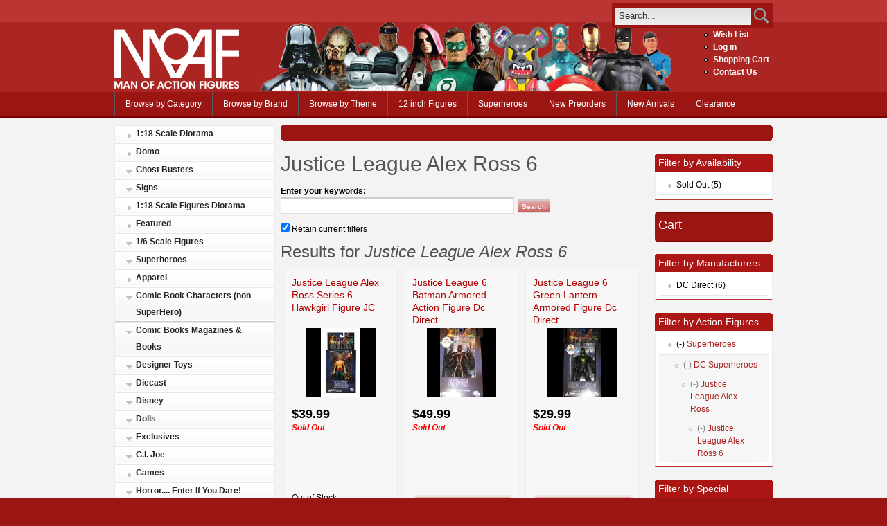

--- FILE ---
content_type: text/html; charset=utf-8
request_url: https://manofactionfigures.com/action-figures/superheroes/dc-superheroes/justice-league-alex-ross/justice-league-alex-ross-6
body_size: 24134
content:
<!DOCTYPE html PUBLIC "-//W3C//DTD XHTML 1.0 Strict//EN" "http://www.w3.org/TR/xhtml1/DTD/xhtml1-strict.dtd">
<html xmlns="http://www.w3.org/1999/xhtml" lang="en" xml:lang="en">
<head>
<meta http-equiv="Content-Type" content="text/html; charset=utf-8" />
  <meta http-equiv="X-UA-Compatible" content="IE=Edge"/>
  <title>Justice League Alex Ross 6 | Man of Action Figures</title>
  <meta http-equiv="Content-Type" content="text/html; charset=utf-8" />
<link rel="alternate" type="application/rss+xml" title="RSS - Justice League Alex Ross 6" href="/taxonomy/term/11290/0/feed" />
<link rel="shortcut icon" href="https://manofactionfigures.com/sites/default/files/acquia_prosper_favicon_0.ico" type="image/x-icon" />
<meta name="keywords" content="Figures,Action Figures,collectibles,super hero figures" />
<meta name="description" content="Man of Action Figures is a family owned and operated business specializing in everything action figures. On our website, you will find the newest and hottest action figures from MArvel, DC, WWE, NFL, Star Wars, and other collectibles. We are constantly updating our inventory with new products from across the superhero universe and beyond, including statues and busts, Live Action Role Play weapons and accessories, officially licensed movie and video game costumes and prop replicas, Fatheads, and many, many, more collectibles." />
  <link type="text/css" rel="stylesheet" media="all" href="/modules/search/search.css?f" />
<!--[if gte IE 8]><!-->
<link type="text/css" rel="stylesheet" media="all" href="https://manofactionfigures.com/sites/default/files/css/css_76c01c806951910e7fce2f28a6a28247.emimage.css" />
<!--<![endif]-->
<!--[if lt IE 8]>
<link type="text/css" rel="stylesheet" media="all" href="https://manofactionfigures.com/sites/default/files/css/css_76c01c806951910e7fce2f28a6a28247.orig.css" />
<![endif]-->
  <link type="text/css" rel="stylesheet" media="all" href="/sites/all/themes/fusion/fusion_core/css/grid16-960.css" />
  <!--[if IE 8]>
  <link type="text/css" rel="stylesheet" media="all" href="/sites/all/themes/fusion/fusion_core/css/ie8-fixes.css" />
<link type="text/css" rel="stylesheet" media="all" href="/sites/all/themes/acquia_prosper/css/ie8-fixes.css" />
  <![endif]-->
  <!--[if IE 7]>
  <link type="text/css" rel="stylesheet" media="all" href="/sites/all/themes/fusion/fusion_core/css/ie7-fixes.css" />
<link type="text/css" rel="stylesheet" media="all" href="/sites/all/themes/acquia_prosper/css/ie7-fixes.css" />
  <![endif]-->
  <!--[if lte IE 6]>
  <link type="text/css" rel="stylesheet" media="all" href="/sites/all/themes/fusion/fusion_core/css/ie6-fixes.css" />
<link type="text/css" rel="stylesheet" media="all" href="/sites/all/themes/acquia_prosper/css/ie6-fixes.css" />
  <![endif]-->
    <script type="text/javascript" src="https://manofactionfigures.com/sites/default/files/js/js_06be230c286d5b66f6189b290f0053e8.jsmin.js"></script>
<script type="text/javascript">
<!--//--><![CDATA[//><!--
jQuery.extend(Drupal.settings, {"basePath":"\/","uc_ajax_cart":{"CALLBACK":"\/uc_ajax_cart\/add\/item","SHOW_CALLBACK":"\/uc_ajax_cart\/show","ADD_TITLE":"Please wait","ADD_MESSAGE":"Add product to cart","REMOVE_TITLE":"Please wait","REMOVE_MESSAGE":"Remove product from cart","CART_LINK_CALLBACK":"\/uc_ajax_cart\/addlink","BLOCK_UI":1,"TIMEOUT":3000,"UPDATE_CALLBACK":"\/uc_ajax_cart\/update","UPDATE_MESSAGE":"Update cart","SESSION":"c469780708e3c0f69269095adb46f5ae","UPDATE":0,"CART_OPERATION":"Cart","CART_VIEW_ON":0,"SHOW_VIEW_CALLBACK":"\/uc_ajax_cart\/show-cart-view","TRACK_CLOSED_STATE":1,"INITIAL_CLOSED_STATE":0,"CART_PANE_EFFECT":1,"CART_PANE_EFFECT_DURATION":300,"HIDE_CART_OPERATIONS":0,"COLLAPSIBLE_CART":1,"AJAXIFY_CLASS_EXCLUDES":0,"AJAXIFY_CLASS":"nonExistantClass"},"fivestar":{"titleUser":"Your rating: ","titleAverage":"Average: ","feedbackSavingVote":"Saving your vote...","feedbackVoteSaved":"Your vote has been saved.","feedbackDeletingVote":"Deleting your vote...","feedbackVoteDeleted":"Your vote has been deleted."},"googleanalytics":{"trackOutgoing":1,"trackMailto":1,"trackDownload":1,"trackDownloadExtensions":"7z|aac|arc|arj|asf|asx|avi|bin|csv|doc|exe|flv|gif|gz|gzip|hqx|jar|jpe?g|js|mp(2|3|4|e?g)|mov(ie)?|msi|msp|pdf|phps|png|ppt|qtm?|ra(m|r)?|sea|sit|tar|tgz|torrent|txt|wav|wma|wmv|wpd|xls|xml|z|zip"},"thickbox":{"close":"Close","next":"Next \u003e","prev":"\u003c Prev","esc_key":"or Esc Key","next_close":"Next \/ Close on last","image_count":"Image !current of !total"},"uc_out_of_stock":{"path":"\/uc_out_of_stock\/query","throbber":1,"instock":0,"msg":"\u003cp\u003e\u003cspan\u003eOut of Stock\u003c\/span\u003e\u003c\/p\u003e\n"},"views":{"ajax_path":["\/views\/ajax","\/views\/ajax","\/views\/ajax"],"ajaxViews":{"views_dom_id:892d167da1caaf20e018221c185843ee":{"view_name":"headliners","view_display_id":"block_1","view_args":"","view_path":"taxonomy\/term\/11290","view_base_path":"just_arrived","view_dom_id":"892d167da1caaf20e018221c185843ee","pager_element":0},"views_dom_id:be173af978af559129da3fd4d375ffc0":{"view_name":"best_sellers","view_display_id":"block_1","view_args":"","view_path":"taxonomy\/term\/11290","view_base_path":"best_sellers","view_dom_id":"be173af978af559129da3fd4d375ffc0","pager_element":0},"views_dom_id:70974ab25b133c88521f11d4f3bc44ed":{"view_name":"new_products","view_display_id":"block_1","view_args":"","view_path":"taxonomy\/term\/11290","view_base_path":"new_products","view_dom_id":"70974ab25b133c88521f11d4f3bc44ed","pager_element":0}}}});
//--><!]]>
</script>
  <script type="text/javascript">
    $(function() {
      function max (vals) {
        var max = 0;
        for(var i = 0; i < vals.length; i++) {
          if(vals[i] > max) {
            max = vals[i];
          }
        }
        
        return max;
      }
      
      function setNewHeight(ele, height) {
        if(ele) {
          ele.height(height);
        }
      }
      
      var target = $('.search-cell');
      for(var i = 0; i < target.length; i += 3) {
        var c1 = $(target[i]);
            c2 = (i + 1) < target.length ? $(target[i + 1]) : null,
            c3 = (i + 2) < target.length ? $(target[i + 2]) : null,
            heights = [ 
              c1.find(".add-to-cart").height(),
              c2 ? c2.find(".add-to-cart").height() : 0,
              c3 ? c3.find(".add-to-cart").height() : 0,
            ],
            newHeight = c1.height() - (150 - max(heights));
            
        setNewHeight(c1, newHeight);    
        setNewHeight(c2, newHeight);
        setNewHeight(c3, newHeight);
      }
    });
  </script>
</head>
<body id="pid-action-figures-superheroes-dc-superheroes-justice-league-alex-ross-justice-league-alex-ross-6" class="not-front not-logged-in page-taxonomy no-sidebars layout-first-main-last sidebars-split font-size-12 grid-type-960 grid-width-16">
  <div id="page" class="page">
    <div id="page-inner" class="page-inner">
      <div id="skip">
        <a href="#main-content-area">Skip to Main Content Area</a>
      </div>
      <!-- header-top row: width = grid_width -->
            <div id="header-top-wrapper" class="header-top-wrapper full-width">
        <div id="header-top" class="header-top-search header-top row grid16-16">
          <div id="header-top-inner" class="header-top-inner inner clearfix">
                                    <div id="search-box" class="search-box block">
<div id="search-box-inner" class="search-box-inner inner clearfix">
<form action="/action-figures/superheroes/dc-superheroes/justice-league-alex-ross/justice-league-alex-ross-6"  accept-charset="UTF-8" method="post" id="search-theme-form">
<div>









<div id="search">

  <div id="search-input">

    <input type="text" maxlength="128" name="search_theme_form" id="edit-search-theme-form-header" size="15" title="Enter the terms you wish to search for." value="Search..." onblur="if(this.value=='') this.value='Search...';" onfocus="if(this.value=='Search...') this.value='';" class="form-text" role="search" aria-label="Search Form" />

  </div>



  <div id="search-button">

    <input type="image" name="op" value="search" id="edit-submit-2" src="/sites/all/themes/acquia_prosper/images/search-icon.png" class="searchButtonPng"  alt="Search" />

  </div>



  <input type="hidden" name="form_build_id" id="form-7tnWkg6Rroqp2DURQ40a-gd4tsk0v3zJcTQIsmWPIs8" value="form-7tnWkg6Rroqp2DURQ40a-gd4tsk0v3zJcTQIsmWPIs8"  />
<input type="hidden" name="form_id" id="edit-search-theme-form" value="search_theme_form"  />

</div>
</div></form>
</div><!-- /search-box-inner -->
</div><!-- /search-box -->
          </div><!-- /header-top-inner -->
        </div><!-- /header-top -->
      </div><!-- /header-top-wrapper -->
            <!-- header-group row: width = grid_width -->
      <div id="header-group-wrapper" class="header-group-wrapper full-width" role="banner" aria-label="header" >
        <div id="header-group" class="header-group row grid16-16">
          <div id="header-group-inner" class="header-group-inner inner clearfix ">
                        <div id="header-site-info" class="header-site-info block">
              <div id="header-site-info-inner" class="header-site-info-inner inner clearfix">
                                <div id="logo">
                  <a href="/" title="Home"><img src="/sites/all/themes/acquia_prosper/images/moaf_logo_redbg.png" alt="Home" /></a>
                </div>
                                              </div><!-- /header-site-info-inner -->
            </div><!-- /header-site-info -->
                        
<div id="block-menu-menu-header" class="block block-menu odd first last grid16-2 fusion-right fusion-bold-links">
  <div class="inner clearfix">
            <h2 class="title block-title"> </h2>
        <div class="content clearfix">
      <ul class="menu"><li class="leaf first"><a href="/wishlist" title="">Wish List</a></li>
<li class="leaf"><a href="/user/login?destination=taxonomy%2Fterm%2F11290%3Fretain-filters%3D1" title="Log in, create new account or request new password." class="popups-form-reload">Log in</a></li>
<li class="leaf"><a href="/cart" title="">Shopping Cart</a></li>
<li class="leaf last"><a href="/contact" title="">Contact Us</a></li>
</ul>    </div>
  </div><!-- /block-inner -->
</div><!-- /block -->
          </div><!-- /header-group-inner -->
        </div><!-- /header-group -->
      </div><!-- /header-group-wrapper -->
      <!-- primary-menu row: width = grid_width -->
      <div id="header-primary-menu-wrapper" class="header-primary-menu-wrapper full-width">
        <div id="header-primary-menu" class="header-primary-menu row grid16-16">
          <div id="header-primary-menu-inner" class="header-primary-menu-inner inner clearfix" role="navigation" aria-label="Main Navigation" >
            <div id="primary-menu" class="primary-menu block">
<div id="primary-menu-inner" class="primary-menu-inner inner clearfix">
<ul class="menu sf-menu sf-navbar"><li class="leaf first"><a href="/action-figures" title="">Browse by Category</a></li>
<li class="collapsed"><a href="/manufacturers" title="Browse by Brand">Browse by Brand</a></li>
<li class="collapsed"><a href="/browse_themes" title="">Browse by Theme</a></li>
<li class="leaf"><a href="/action-figures/16-scale-figures/12-inch-figures" title="">12 inch Figures</a></li>
<li class="leaf"><a href="/content/superheroes" title="">Superheroes</a></li>
<li class="leaf"><a href="/preorders" title="The Newest Preorders">New Preorders</a></li>
<li class="leaf"><a href="/just_arrived" title="">New Arrivals</a></li>
<li class="leaf last"><a href="/special/clearance" title="">Clearance</a></li>
</ul></div><!-- /primary-menu-inner -->
</div><!-- /primary-menu -->
          </div><!-- /header-primary-menu-inner -->
        </div><!-- /header-primary-menu -->
      </div><!-- /header-primary-menu-wrapper -->
      <!-- preface-top row: width = grid_width -->
            <!-- main row: width = grid_width -->
      <div id="main-wrapper" class="main-wrapper full-width">
        <div id="main" class="main row grid16-16">
          <div id="main-inner" class="main-inner inner clearfix">
            <div id="sidebar-first" class="sidebar-first row nested grid16-4">
<div id="sidebar-first-inner" class="sidebar-first-inner inner clearfix">

<div id="block-block-11" class="block block-block odd first superfish superfish-vertical prosper-menu-list block-menu grid16-4">
  <div class="inner clearfix">
            <div class="content clearfix">
      <ul class="menu sf-menu sf-vertical"><li class="leaf first"><a href="/action-figures/118-scale-diorama">1:18 Scale Diorama</a></li>
<li class="leaf"><a href="/action-figures/televison-series/domo">Domo</a></li>
<li class="expanded"><a href="/action-figures/movies/ghost-busters">Ghost Busters</a><ul class="menu"><li class="leaf first last"><a href="/action-figures/movies/ghost-busters/ghost-busters-minimates">Ghost Busters Minimates</a></li>
</ul></li>
<li class="expanded"><a href="/action-figures/signs">Signs</a><ul class="menu"><li class="leaf first"><a href="/action-figures/signs/arrow-signs-large">Arrow Signs Large</a></li>
<li class="leaf"><a href="/action-figures/signs/corrugated-signs">Corrugated signs</a></li>
<li class="leaf last"><a href="/action-figures/signs/small-arrow-signs">Small Arrow Signs</a></li>
</ul></li>
<li class="leaf"><a href="/action-figures/118-scale-figures-diorama">1:18 Scale Figures Diorama</a></li>
<li class="leaf"><a href="/action-figures/featured">Featured</a></li>
<li class="expanded"><a href="/action-figures/16-scale-figures">1/6 Scale Figures</a><ul class="menu"><li class="leaf first last"><a href="/action-figures/16-scale-figures/12-inch-figures">12 inch Figures</a></li>
</ul></li>
<li class="expanded"><a href="/action-figures/superheroes">Superheroes</a><ul class="menu"><li class="leaf first"><a href="/action-figures/superheroes/other-superheroes">Other Superheroes</a></li>
<li class="expanded"><a href="/action-figures/superheroes/broadsword-comics">Broadsword Comics</a><ul class="menu"><li class="leaf first last"><a href="/action-figures/superheroes/broadsword-comics/broadsword-statues-and-busts">Broadsword Statues And Busts</a></li>
</ul></li>
<li class="expanded"><a href="/action-figures/superheroes/dark-horse">Dark Horse</a><ul class="menu"><li class="leaf first"><a href="/action-figures/superheroes/dark-horse/hellboy">Hellboy</a></li>
<li class="leaf last"><a href="/action-figures/superheroes/dark-horse/others">Others</a></li>
</ul></li>
<li class="expanded"><a href="/action-figures/superheroes/dc-superheroes">DC Superheroes</a><ul class="menu"><li class="leaf first"><a href="/action-figures/superheroes/dc-superheroes/arrow-tv-series">Arrow (TV Series)</a></li>
<li class="expanded"><a href="/action-figures/superheroes/dc-superheroes/batman-figures-statues-vehicles">Batman Figures, Statues &amp; Vehicles</a><ul class="menu"><li class="expanded first"><a href="/action-figures/superheroes/dc-superheroes/batman-figures-statues-vehicles/batman-arkham-video-game-3">Batman: Arkham Video Game Series</a><ul class="menu"><li class="expanded first"><a href="/action-figures/superheroes/dc-superheroes/batman-figures-statues-vehicles/batman-arkham-video-game">Batman Arkham City</a><ul class="menu"><li class="leaf first"><a href="/action-figures/superheroes/dc-superheroes/batman-figures-statues-vehicles/batman-arkham-video-game-1">Batman Arkham City Deluxe</a></li>
<li class="leaf last"><a href="/action-figures/superheroes/dc-superheroes/batman-figures-statues-vehicles/batman-arkham-video-game-0">Batman Arkham City Series 03</a></li>
</ul></li>
<li class="leaf"><a href="/action-figures/superheroes/dc-superheroes/batman-figures-statues-vehicles/batman-arkham-video-game-4">Batman: Arkham Knight</a></li>
<li class="leaf last"><a href="/action-figures/superheroes/dc-superheroes/batman-figures-statues-vehicles/batman-arkham-video-game-2">Batman Arkham Origins</a></li>
</ul></li>
<li class="leaf"><a href="/action-figures/superheroes/dc-superheroes/batman-figures-statues-vehicles/batman-son">Batman &amp; Son</a></li>
<li class="leaf"><a href="/action-figures/superheroes/dc-superheroes/batman-figures-statues-vehicles/batman-unlimited">Batman Unlimited</a></li>
<li class="expanded"><a href="/action-figures/superheroes/dc-superheroes/batman-figures-statues-vehicles/new-52-series-01">The New 52 Series 01</a><ul class="menu"><li class="leaf first last"><a href="/action-figures/superheroes/dc-superheroes/batman-figures-statues-vehicles/new-52-series-01/new-52">The New 52</a></li>
</ul></li>
<li class="leaf"><a href="/action-figures/superheroes/dc-superheroes/batman-figures-statues-vehicles/batman-foes-action-figures">Batman Foes Action Figures</a></li>
<li class="leaf"><a href="/action-figures/superheroes/dc-superheroes/batman-figures-statues-vehicles/batman-legacy">Batman Legacy</a></li>
<li class="leaf"><a href="/action-figures/superheroes/dc-superheroes/batman-figures-statues-vehicles/batman-statues">Batman Statues</a></li>
<li class="leaf"><a href="/action-figures/superheroes/dc-superheroes/batman-figures-statues-vehicles/batman-vehicles">Batman Vehicles</a></li>
<li class="leaf"><a href="/action-figures/superheroes/dc-superheroes/batman-figures-statues-vehicles/collector-16-scale-figures">Collector 1/6 Scale Figures</a></li>
<li class="leaf"><a href="/action-figures/superheroes/dc-superheroes/batman-figures-statues-vehicles/dc-direct-batman-figures">DC Direct Batman Figures</a></li>
<li class="leaf last"><a href="/action-figures/superheroes/dc-superheroes/batman-figures-statues-vehicles/movie-masters-batman">Movie Masters Batman</a></li>
</ul></li>
<li class="leaf"><a href="/action-figures/superheroes/dc-superheroes/batman-dark-knight-rises">Batman The Dark Knight Rises</a></li>
<li class="leaf"><a href="/action-figures/superheroes/dc-superheroes/dc-reign-superman">DC Reign of Superman</a></li>
<li class="expanded"><a href="/action-figures/superheroes/dc-superheroes/blackest-night">Blackest Night </a><ul class="menu"><li class="leaf first"><a href="/action-figures/superheroes/dc-superheroes/blackest-night/best-blackest-night">Best Of Blackest Night</a></li>
<li class="leaf"><a href="/action-figures/superheroes/dc-superheroes/blackest-night/blackest-night-series-1">Blackest Night Series 1</a></li>
<li class="leaf"><a href="/action-figures/superheroes/dc-superheroes/blackest-night/blackest-night-series-2">Blackest Night Series 2</a></li>
<li class="leaf"><a href="/action-figures/superheroes/dc-superheroes/blackest-night/blackest-night-series-3">Blackest Night Series 3</a></li>
<li class="leaf"><a href="/action-figures/superheroes/dc-superheroes/blackest-night/blackest-night-series-4">Blackest Night Series 4</a></li>
<li class="leaf"><a href="/action-figures/superheroes/dc-superheroes/blackest-night/blackest-night-series-5">Blackest Night Series 5</a></li>
<li class="leaf"><a href="/action-figures/superheroes/dc-superheroes/blackest-night/blackest-night-series-6">Blackest Night Series 6</a></li>
<li class="leaf"><a href="/action-figures/superheroes/dc-superheroes/blackest-night/blackest-night-series-7">Blackest Night Series 7</a></li>
<li class="leaf"><a href="/action-figures/superheroes/dc-superheroes/blackest-night/blackest-night-series-8">Blackest Night Series 8</a></li>
<li class="leaf last"><a href="/action-figures/superheroes/dc-superheroes/blackest-night/other-blackest-night-products">Other Blackest Night Products</a></li>
</ul></li>
<li class="leaf"><a href="/action-figures/superheroes/dc-superheroes/brightest-day">Brightest Day</a></li>
<li class="leaf"><a href="/action-figures/superheroes/dc-superheroes/dc-16-scale-collector-figure">DC 1/6 Scale Collector Figure</a></li>
<li class="leaf"><a href="/action-figures/superheroes/dc-superheroes/dc-apparel-accessories">DC Apparel &amp; Accessories</a></li>
<li class="leaf"><a href="/action-figures/superheroes/dc-superheroes/dc-armory-action-figures">DC Armory Action Figures</a></li>
<li class="leaf"><a href="/action-figures/superheroes/dc-superheroes/dc-eaglemoss-lead-figurines">DC Eaglemoss Lead Figurines</a></li>
<li class="leaf"><a href="/action-figures/superheroes/dc-superheroes/dc-heroclix">DC HeroClix</a></li>
<li class="leaf"><a href="/action-figures/superheroes/dc-superheroes/dc-jewelry">DC Jewelry</a></li>
<li class="leaf"><a href="/action-figures/superheroes/dc-superheroes/dc-new-frontier">DC New Frontier</a></li>
<li class="leaf"><a href="/action-figures/superheroes/dc-superheroes/dc-props">DC Props</a></li>
<li class="leaf"><a href="/action-figures/superheroes/dc-superheroes/dc-statues-busts">DC Statues &amp; Busts</a></li>
<li class="expanded"><a href="/action-figures/superheroes/dc-superheroes/dc-universe-classics">DC Universe Classics</a><ul class="menu"><li class="collapsed first"><a href="/action-figures/superheroes/dc-superheroes/dc-universe-classics/dc-universe-all-stars-series-2">Dc Universe All Stars Series 2</a></li>
<li class="leaf"><a href="/action-figures/superheroes/dc-superheroes/dc-universe-classics/dc-universe-classics-2-packs">DC Universe Classics 2 Packs</a></li>
<li class="leaf"><a href="/action-figures/superheroes/dc-superheroes/dc-universe-classics/dc-universe-classics-all-star">DC Universe Classics All Star </a></li>
<li class="leaf"><a href="/action-figures/superheroes/dc-superheroes/dc-universe-classics/dc-universe-classics-exclusive">Dc Universe Classics Exclusive</a></li>
<li class="leaf"><a href="/action-figures/superheroes/dc-superheroes/dc-universe-classics/dc-universe-classics-stands">DC Universe Classics Stands</a></li>
<li class="leaf"><a href="/action-figures/superheroes/dc-superheroes/dc-universe-classics/dc-universe-classics-wave-05">DC Universe Classics Wave 05</a></li>
<li class="leaf"><a href="/action-figures/superheroes/dc-superheroes/dc-universe-classics/dc-universe-classics-wave-06">DC Universe Classics Wave 06</a></li>
<li class="leaf"><a href="/action-figures/superheroes/dc-superheroes/dc-universe-classics/dc-universe-classics-wave-07">DC Universe Classics Wave 07</a></li>
<li class="leaf"><a href="/action-figures/superheroes/dc-superheroes/dc-universe-classics/dc-universe-classics-wave-08">DC Universe Classics Wave 08</a></li>
<li class="leaf"><a href="/action-figures/superheroes/dc-superheroes/dc-universe-classics/dc-universe-classics-wave-11">DC Universe Classics Wave 11</a></li>
<li class="leaf"><a href="/action-figures/superheroes/dc-superheroes/dc-universe-classics/dc-universe-classics-wave-12">DC Universe Classics Wave 12</a></li>
<li class="leaf"><a href="/action-figures/superheroes/dc-superheroes/dc-universe-classics/dc-universe-classics-wave-13">DC Universe Classics Wave 13</a></li>
<li class="leaf"><a href="/action-figures/superheroes/dc-superheroes/dc-universe-classics/dc-universe-classics-wave-15">DC Universe Classics Wave 15</a></li>
<li class="leaf"><a href="/action-figures/superheroes/dc-superheroes/dc-universe-classics/dc-universe-classics-wave-16">DC Universe Classics Wave 16</a></li>
<li class="leaf"><a href="/action-figures/superheroes/dc-superheroes/dc-universe-classics/dc-universe-classics-wave-17">DC Universe Classics Wave 17</a></li>
<li class="leaf"><a href="/action-figures/superheroes/dc-superheroes/dc-universe-classics/dc-universe-classics-wave-18">DC Universe Classics Wave 18</a></li>
<li class="leaf"><a href="/action-figures/superheroes/dc-superheroes/dc-universe-classics/dc-universe-classics-wave-19">DC Universe Classics Wave 19</a></li>
<li class="leaf last"><a href="/action-figures/superheroes/dc-superheroes/dc-universe-classics/dc-universe-classics-wave-20">DC Universe Classics Wave 20</a></li>
</ul></li>
<li class="expanded"><a href="/action-figures/superheroes/dc-superheroes/dc-universe-origins">DC Universe Origins</a><ul class="menu"><li class="leaf first"><a href="/action-figures/superheroes/dc-superheroes/dc-universe-origins/dc-universe-origins-series-1">DC Universe Origins Series 1</a></li>
<li class="leaf last"><a href="/action-figures/superheroes/dc-superheroes/dc-universe-origins/dc-universe-origins-series-2">DC Universe Origins Series 2</a></li>
</ul></li>
<li class="leaf"><a href="/action-figures/superheroes/dc-superheroes/dc-unlimited">DC Unlimited</a></li>
<li class="leaf"><a href="/action-figures/superheroes/dc-superheroes/dc-vinyl-figures">DC Vinyl Figures</a></li>
<li class="leaf"><a href="/action-figures/superheroes/dc-superheroes/elseworlds">Elseworlds</a></li>
<li class="leaf"><a href="/action-figures/superheroes/dc-superheroes/flash-2014-tv-series">The Flash (2014 TV Series)</a></li>
<li class="leaf"><a href="/action-figures/superheroes/dc-superheroes/flashpoint">Flashpoint</a></li>
<li class="leaf"><a href="/action-figures/superheroes/dc-superheroes/green-lantern-action-figures">Green Lantern Action Figures</a></li>
<li class="expanded"><a href="/action-figures/superheroes/dc-superheroes/green-lantern-classics">Green Lantern Classics</a><ul class="menu"><li class="leaf first"><a href="/action-figures/superheroes/dc-superheroes/green-lantern-classics/green-lantern-classics-series-1">Green Lantern Classics Series 1</a></li>
<li class="leaf last"><a href="/action-figures/superheroes/dc-superheroes/green-lantern-classics/green-lantern-classics-series-2">Green Lantern Classics Series 2</a></li>
</ul></li>
<li class="expanded"><a href="/action-figures/superheroes/dc-superheroes/history-dc-universe">History Of The DC Universe</a><ul class="menu"><li class="leaf first"><a href="/action-figures/superheroes/dc-superheroes/history-dc-universe/history-dc-universe-1">History Of The Dc Universe 1</a></li>
<li class="leaf"><a href="/action-figures/superheroes/dc-superheroes/history-dc-universe/history-dc-universe-2">History Of The DC Universe 2</a></li>
<li class="leaf"><a href="/action-figures/superheroes/dc-superheroes/history-dc-universe/history-dc-universe-3">History Of The DC Universe 3</a></li>
<li class="leaf last"><a href="/action-figures/superheroes/dc-superheroes/history-dc-universe/history-dc-universe-4">History Of The DC Universe 4</a></li>
</ul></li>
<li class="expanded"><a href="/action-figures/superheroes/dc-superheroes/jla-classic-icon">JLA Classic Icon</a><ul class="menu"><li class="leaf first last"><a href="/action-figures/superheroes/dc-superheroes/jla-classic-icon/jla-classic-icon-series-1">Jla Classic Icon Series 1</a></li>
</ul></li>
<li class="expanded"><a href="/action-figures/superheroes/dc-superheroes/jla-classified">JLA Classified</a><ul class="menu"><li class="leaf first"><a href="/action-figures/superheroes/dc-superheroes/jla-classified/jla-classified-1">JLA Classified 1</a></li>
<li class="leaf"><a href="/action-figures/superheroes/dc-superheroes/jla-classified/jla-classified-2">JLA Classified 2</a></li>
<li class="leaf last"><a href="/action-figures/superheroes/dc-superheroes/jla-classified/jla-classified-3">JLA Classified 3</a></li>
</ul></li>
<li class="expanded"><a href="/action-figures/superheroes/dc-superheroes/justice-league-alex-ross">Justice League Alex Ross</a><ul class="menu"><li class="leaf first"><a href="/action-figures/superheroes/dc-superheroes/justice-league-alex-ross/justice-league-alex-ross-6">Justice League Alex Ross 6</a></li>
<li class="leaf"><a href="/action-figures/superheroes/dc-superheroes/justice-league-alex-ross/justice-league-alex-ross-7">Justice League Alex Ross 7</a></li>
<li class="leaf last"><a href="/action-figures/superheroes/dc-superheroes/justice-league-alex-ross/justice-league-alex-ross-8">Justice League Alex Ross 8</a></li>
</ul></li>
<li class="collapsed"><a href="/action-figures/superheroes/dc-superheroes/justice-league-international-0">Justice League International</a></li>
<li class="leaf"><a href="/action-figures/superheroes/dc-superheroes/justice-league-new-frontier">Justice League New Frontier</a></li>
<li class="expanded"><a href="/action-figures/superheroes/dc-superheroes/justice-league-america">Justice League Of America</a><ul class="menu"><li class="leaf first"><a href="/action-figures/superheroes/dc-superheroes/justice-league-america/series-1">Series 1</a></li>
<li class="leaf"><a href="/action-figures/superheroes/dc-superheroes/justice-league-america/series-2">Series 2</a></li>
<li class="leaf"><a href="/action-figures/superheroes/dc-superheroes/justice-league-america/series-3">Series 3</a></li>
<li class="leaf last"><a href="/action-figures/superheroes/dc-superheroes/justice-league-america/series-5">Series 5</a></li>
</ul></li>
<li class="expanded"><a href="/action-figures/superheroes/dc-superheroes/justice-league-unlimited">Justice League Unlimited</a><ul class="menu"><li class="leaf first"><a href="/action-figures/superheroes/dc-superheroes/justice-league-unlimited/justice-league-throne-atlantis">Justice League: Throne of Atlantis</a></li>
<li class="leaf last"><a href="/action-figures/superheroes/dc-superheroes/justice-league-unlimited/justice-league-war">Justice League War</a></li>
</ul></li>
<li class="expanded"><a href="/action-figures/superheroes/dc-superheroes/justice-society-america">Justice Society Of America</a><ul class="menu"><li class="leaf first"><a href="/action-figures/superheroes/dc-superheroes/justice-society-america/jsa-series-1">JSA Series 1</a></li>
<li class="leaf last"><a href="/action-figures/superheroes/dc-superheroes/justice-society-america/jsa-series-2">JSA Series 2</a></li>
</ul></li>
<li class="expanded"><a href="/action-figures/superheroes/dc-superheroes/just-us-league-stupid-heroes">Just-Us-League Of Stupid Heroes</a><ul class="menu"><li class="expanded first last"><a href="/action-figures/superheroes/dc-superheroes/just-us-league-stupid-heroes/just-us-league-stupid-heroes">Just-Us-League of Stupid Heroes 2011 Series 02</a><ul class="menu"><li class="leaf first last"><a href="/action-figures/superheroes/dc-superheroes/just-us-league-stupid-heroes/just-us-league-stupid-heroe-0">Just-Us-League of Stupid Heroes 2011 Series 03</a></li>
</ul></li>
</ul></li>
<li class="leaf"><a href="/action-figures/superheroes/dc-superheroes/metal-sign">Metal Sign</a></li>
<li class="leaf"><a href="/action-figures/superheroes/dc-superheroes/neon-signs">Neon Signs</a></li>
<li class="expanded"><a href="/action-figures/superheroes/dc-superheroes/new-gods">New Gods</a><ul class="menu"><li class="leaf first"><a href="/action-figures/superheroes/dc-superheroes/new-gods/new-gods-series-1">New Gods Series 1</a></li>
<li class="leaf last"><a href="/action-figures/superheroes/dc-superheroes/new-gods/new-gods-series-2">New Gods Series 2</a></li>
</ul></li>
<li class="expanded"><a href="/action-figures/superheroes/dc-superheroes/retro-action-dc-superheroes">Retro Action DC Superheroes</a><ul class="menu"><li class="leaf first"><a href="/action-figures/superheroes/dc-superheroes/retro-action-dc-superheroes/worlds-greatest-dc-superheroes">World&#039;s Greatest DC Superheroes series 1</a></li>
<li class="leaf"><a href="/action-figures/superheroes/dc-superheroes/retro-action-dc-superheroes/worlds-greatest-dc-superhero-0">World&#039;s Greatest DC Superheroes series 2</a></li>
<li class="leaf"><a href="/action-figures/superheroes/dc-superheroes/retro-action-dc-superheroes/worlds-greatest-dc-superhero-1">Worlds Greatest DC Superheroes series 3</a></li>
<li class="leaf last"><a href="/action-figures/superheroes/dc-superheroes/retro-action-dc-superheroes/world%C2%B4s-greatest-dc">World´s Greatest DC Superheroes Series 4</a></li>
</ul></li>
<li class="leaf"><a href="/action-figures/superheroes/dc-superheroes/shazam-action-figures">Shazam Action Figures</a></li>
<li class="leaf"><a href="/action-figures/superheroes/dc-superheroes/shazam-series-figures">Shazam Series Figures</a></li>
<li class="leaf"><a href="/action-figures/superheroes/dc-superheroes/showcase-presents">Showcase Presents</a></li>
<li class="leaf"><a href="/action-figures/superheroes/dc-superheroes/super-squad">Super Squad</a></li>
<li class="leaf"><a href="/action-figures/superheroes/dc-superheroes/superfriends">Superfriends</a></li>
<li class="expanded"><a href="/action-figures/superheroes/dc-superheroes/superman-batman">Superman / Batman</a><ul class="menu"><li class="leaf first"><a href="/action-figures/superheroes/dc-superheroes/superman-batman/superman-batman-5">Superman Batman 5</a></li>
<li class="leaf"><a href="/action-figures/superheroes/dc-superheroes/superman-batman/superman-batman-6">Superman Batman 6</a></li>
<li class="leaf last"><a href="/action-figures/superheroes/dc-superheroes/superman-batman/superman-batman-7">Superman Batman 7</a></li>
</ul></li>
<li class="expanded"><a href="/action-figures/superheroes/dc-superheroes/superman-figures">Superman Figures</a><ul class="menu"><li class="leaf first last"><a href="/action-figures/superheroes/dc-superheroes/superman-figures/superman-man-steel-movie">Superman Man of Steel Movie</a></li>
</ul></li>
<li class="leaf"><a href="/action-figures/superheroes/dc-superheroes/superman-last-son">Superman Last Son</a></li>
<li class="leaf"><a href="/action-figures/superheroes/dc-superheroes/teen-titans">Teen Titans</a></li>
<li class="expanded"><a href="/action-figures/superheroes/dc-superheroes/watchmen">Watchmen</a><ul class="menu"><li class="leaf first"><a href="/action-figures/superheroes/dc-superheroes/watchmen/more-watchmen-items">More Watchmen Items</a></li>
<li class="leaf"><a href="/action-figures/superheroes/dc-superheroes/watchmen/watchmen-16-scale-figures">Watchmen 1/6 Scale Figures</a></li>
<li class="expanded"><a href="/action-figures/superheroes/dc-superheroes/watchmen/watchmen-movie-action-figures">Watchmen Movie Action Figures</a><ul class="menu"><li class="leaf first"><a href="/action-figures/superheroes/dc-superheroes/watchmen/watchmen-movie-action-figures/watchmen-series-1">Watchmen Series 1 Figures</a></li>
<li class="leaf"><a href="/action-figures/superheroes/dc-superheroes/watchmen/watchmen-movie-action-figures/watchmen-series-2">Watchmen Series 2 Figures</a></li>
<li class="leaf last"><a href="/action-figures/superheroes/dc-superheroes/watchmen/watchmen-movie-action-figures/watchmen-variant">Watchmen Variant Figures Limited</a></li>
</ul></li>
<li class="leaf"><a href="/action-figures/superheroes/dc-superheroes/watchmen/watchmen-movie-prop-replicas">Watchmen Movie Prop Replicas</a></li>
<li class="leaf last"><a href="/action-figures/superheroes/dc-superheroes/watchmen/watchmen-statues-and-busts">Watchmen Statues And Busts</a></li>
</ul></li>
<li class="leaf"><a href="/action-figures/superheroes/dc-superheroes/wonder-woman-figures">Wonder Woman Figures</a></li>
<li class="leaf last"><a href="/action-figures/superheroes/dc-superheroes/young-justice">Young Justice</a></li>
</ul></li>
<li class="leaf"><a href="/action-figures/superheroes/image-comics">Image Comics</a></li>
<li class="expanded last"><a href="/action-figures/superheroes/marvel-superheroes">Marvel Superheroes</a><ul class="menu"><li class="leaf first"><a href="/action-figures/superheroes/marvel-superheroes/captain-action">Captain Action</a></li>
<li class="leaf"><a href="/action-figures/superheroes/marvel-superheroes/marvel-busts-statues">Marvel Busts &amp; Statues</a></li>
<li class="leaf"><a href="/action-figures/superheroes/marvel-superheroes/marvel-eaglemoss-lead-figurine">Marvel Eaglemoss Lead Figurine A</a></li>
<li class="expanded"><a href="/action-figures/superheroes/marvel-superheroes/marvel-legends">Marvel Legends</a><ul class="menu"><li class="leaf first"><a href="/action-figures/superheroes/marvel-superheroes/marvel-legends/marvel-legends">Marvel Legends</a></li>
<li class="leaf"><a href="/action-figures/superheroes/marvel-superheroes/marvel-legends/marvel-legends-2-blob-series">Marvel Legends 2 Blob Series</a></li>
<li class="leaf"><a href="/action-figures/superheroes/marvel-superheroes/marvel-legends/marvel-legends-2-packs">Marvel Legends 2 Packs</a></li>
<li class="leaf last"><a href="/action-figures/superheroes/marvel-superheroes/marvel-legends/marvel-legends-exclusives">Marvel Legends Exclusives</a></li>
</ul></li>
<li class="leaf"><a href="/action-figures/superheroes/marvel-superheroes/marvel-legends-icons">Marvel Legends Icons</a></li>
<li class="leaf"><a href="/action-figures/superheroes/marvel-superheroes/marvel-mighty-muggs">Marvel Mighty Muggs</a></li>
<li class="leaf"><a href="/action-figures/superheroes/marvel-superheroes/marvel-model-kits">Marvel Model Kits</a></li>
<li class="leaf"><a href="/action-figures/superheroes/marvel-superheroes/marvel-other-items">Marvel Other Items</a></li>
<li class="leaf"><a href="/action-figures/superheroes/marvel-superheroes/marvel-pop">Marvel Pop!</a></li>
<li class="leaf"><a href="/action-figures/superheroes/marvel-superheroes/marvel-props">Marvel Props</a></li>
<li class="leaf"><a href="/action-figures/superheroes/marvel-superheroes/marvel-select">Marvel Select</a></li>
<li class="leaf"><a href="/action-figures/superheroes/marvel-superheroes/marvel-universe">Marvel Universe </a></li>
<li class="leaf last"><a href="/action-figures/superheroes/marvel-superheroes/marvel-vs-capcom-minimates">Marvel Vs. Capcom Minimates</a></li>
</ul></li>
</ul></li>
<li class="leaf"><a href="/action-figures/apparel">Apparel</a></li>
<li class="expanded"><a href="/action-figures/comic-book-characters-non-superhero">Comic Book Characters (non SuperHero)</a><ul class="menu"><li class="leaf first"><a href="/action-figures/comic-book-characters-non-superhero/classic-archie-character">Classic Archie Character</a></li>
<li class="leaf"><a href="/action-figures/comic-book-characters-non-superhero/other-comics">Other Comics</a></li>
<li class="leaf"><a href="/action-figures/comic-book-characters-non-superhero/peanuts">Peanuts</a></li>
<li class="leaf"><a href="/action-figures/comic-book-characters-non-superhero/scott-pilgrim">Scott Pilgrim</a></li>
<li class="leaf"><a href="/action-figures/comic-book-characters-non-superhero/adventures-asterix">The Adventures of Asterix</a></li>
<li class="leaf last"><a href="/action-figures/comic-book-characters-non-superhero/walking-dead-statues">Walking Dead Statues</a></li>
</ul></li>
<li class="expanded"><a href="/action-figures/comic-books-magazines-books">Comic Books Magazines &amp; Books</a><ul class="menu"><li class="leaf first"><a href="/action-figures/comic-books-magazines-books/alex-ross-signed-comics">Alex Ross - Signed Comics</a></li>
<li class="leaf"><a href="/action-figures/comic-books-magazines-books/batman">Batman</a></li>
<li class="leaf"><a href="/action-figures/comic-books-magazines-books/blackest-night-books">Blackest Night Books</a></li>
<li class="leaf"><a href="/action-figures/comic-books-magazines-books/brightest-day">Brightest Day</a></li>
<li class="leaf"><a href="/action-figures/comic-books-magazines-books/comic-book-supplies">Comic Book Supplies</a></li>
<li class="leaf"><a href="/action-figures/comic-books-magazines-books/dc-archives-hardcover-books">DC Archives Hardcover Books </a></li>
<li class="leaf"><a href="/action-figures/comic-books-magazines-books/godzilla">Godzilla</a></li>
<li class="leaf"><a href="/action-figures/comic-books-magazines-books/green-lantern">Green Lantern</a></li>
<li class="leaf"><a href="/action-figures/comic-books-magazines-books/green-lantern-corps">Green Lantern Corps</a></li>
<li class="leaf"><a href="/action-figures/comic-books-magazines-books/hard-cover-books">Hard Cover Books</a></li>
<li class="leaf"><a href="/action-figures/comic-books-magazines-books/magazines">Magazines</a></li>
<li class="leaf"><a href="/action-figures/comic-books-magazines-books/marvel-comic-book">Marvel Comic Book</a></li>
<li class="leaf"><a href="/action-figures/comic-books-magazines-books/omnibus">Omnibus</a></li>
<li class="leaf"><a href="/action-figures/comic-books-magazines-books/power-girl">Power Girl</a></li>
<li class="leaf"><a href="/action-figures/comic-books-magazines-books/superman">Superman</a></li>
<li class="leaf"><a href="/action-figures/comic-books-magazines-books/superman-batman">Superman Batman</a></li>
<li class="leaf"><a href="/action-figures/comic-books-magazines-books/torch">The Torch</a></li>
<li class="leaf"><a href="/action-figures/comic-books-magazines-books/trade-paper-backs">Trade Paper Backs</a></li>
<li class="leaf"><a href="/action-figures/comic-books-magazines-books/true-blood">True Blood</a></li>
<li class="leaf"><a href="/action-figures/comic-books-magazines-books/watchmen-and-related">Watchmen And Related</a></li>
<li class="leaf"><a href="/action-figures/comic-books-magazines-books/wonder-woman">Wonder Woman</a></li>
<li class="leaf last"><a href="/action-figures/comic-books-magazines-books/wwe-heroes">WWE Heroes</a></li>
</ul></li>
<li class="expanded"><a href="/action-figures/designer-toys">Designer Toys</a><ul class="menu"><li class="leaf first"><a href="/action-figures/designer-toys/camille-rose-garcia-necessaries-toy-foundation">Camille Rose Garcia Necessaries Toy Foundation</a></li>
<li class="leaf"><a href="/action-figures/designer-toys/hikarisofubi">Hikari/Sofubi</a></li>
<li class="leaf"><a href="/action-figures/designer-toys/domo">Domo</a></li>
<li class="leaf"><a href="/action-figures/designer-toys/kubrick-bearbrick">Kubrick / Bearbrick</a></li>
<li class="leaf"><a href="/action-figures/designer-toys/other-designer-toys">Other Designer Toys</a></li>
<li class="leaf"><a href="/action-figures/designer-toys/qee">Qee</a></li>
<li class="leaf last"><a href="/action-figures/designer-toys/tokidoki">Tokidoki</a></li>
</ul></li>
<li class="expanded"><a href="/action-figures/diecast">Diecast</a><ul class="menu"><li class="leaf first"><a href="/action-figures/diecast/115-scale">1:15 SCALE</a></li>
<li class="leaf"><a href="/action-figures/diecast/118-scale">1:18 SCALE</a></li>
<li class="leaf"><a href="/action-figures/diecast/124-scale">1:24 SCALE</a></li>
<li class="leaf"><a href="/action-figures/diecast/143-scale">1:43 SCALE</a></li>
<li class="leaf last"><a href="/action-figures/diecast/164-scale">1:64 SCALE</a></li>
</ul></li>
<li class="expanded"><a href="/action-figures/disney">Disney</a><ul class="menu"><li class="leaf first"><a href="/action-figures/disney/cars">Cars</a></li>
<li class="leaf"><a href="/action-figures/disney/classics">Classics</a></li>
<li class="leaf"><a href="/action-figures/disney/disneypixar">Disney/Pixar</a></li>
<li class="leaf last"><a href="/action-figures/disney/toy-story">Toy Story</a></li>
</ul></li>
<li class="expanded"><a href="/action-figures/dolls">Dolls</a><ul class="menu"><li class="leaf first"><a href="/action-figures/dolls/barbie">Barbie</a></li>
<li class="leaf"><a href="/action-figures/dolls/monster-high-doll">Monster High Doll</a></li>
<li class="leaf"><a href="/action-figures/dolls/doll-houses">Doll Houses</a></li>
<li class="leaf last"><a href="/action-figures/dolls/tonner-dolls">Tonner Dolls</a></li>
</ul></li>
<li class="expanded"><a href="/action-figures/exclusives">Exclusives</a><ul class="menu"><li class="leaf first"><a href="/action-figures/exclusives/man-action-figures-exclusives">Man of Action Figures Exclusives</a></li>
<li class="leaf"><a href="/action-figures/exclusives/previews-exclusives">Previews Exclusives</a></li>
<li class="leaf"><a href="/action-figures/exclusives/rocky-exclusives">Rocky Exclusives</a></li>
<li class="leaf"><a href="/action-figures/exclusives/san-diego-comic-con">San Diego Comic Con</a></li>
<li class="leaf"><a href="/action-figures/exclusives/star-wars-exclusives">Star Wars Exclusives</a></li>
<li class="leaf last"><a href="/action-figures/exclusives/wwe-exclusives">WWE Exclusives</a></li>
</ul></li>
<li class="expanded"><a href="/action-figures/gi-joe">G.I. Joe</a><ul class="menu"><li class="expanded first"><a href="/action-figures/gi-joe/25th-anniversary-single-pack">25th Anniversary Single Pack</a><ul class="menu"><li class="leaf first"><a href="/action-figures/gi-joe/25th-anniversary-single-pack/wave-01">Wave 01</a></li>
<li class="leaf"><a href="/action-figures/gi-joe/25th-anniversary-single-pack/wave-02">Wave 02</a></li>
<li class="leaf"><a href="/action-figures/gi-joe/25th-anniversary-single-pack/wave-03">Wave 03</a></li>
<li class="leaf"><a href="/action-figures/gi-joe/25th-anniversary-single-pack/wave-04">Wave 04</a></li>
<li class="leaf"><a href="/action-figures/gi-joe/25th-anniversary-single-pack/wave-05">Wave 05</a></li>
<li class="leaf"><a href="/action-figures/gi-joe/25th-anniversary-single-pack/wave-06">Wave 06</a></li>
<li class="leaf"><a href="/action-figures/gi-joe/25th-anniversary-single-pack/wave-07">Wave 07</a></li>
<li class="leaf"><a href="/action-figures/gi-joe/25th-anniversary-single-pack/wave-08">Wave 08</a></li>
<li class="leaf"><a href="/action-figures/gi-joe/25th-anniversary-single-pack/wave-09">Wave 09</a></li>
<li class="leaf"><a href="/action-figures/gi-joe/25th-anniversary-single-pack/wave-10">Wave 10</a></li>
<li class="leaf"><a href="/action-figures/gi-joe/25th-anniversary-single-pack/wave-11">Wave 11</a></li>
<li class="leaf"><a href="/action-figures/gi-joe/25th-anniversary-single-pack/wave-12">Wave 12</a></li>
<li class="leaf last"><a href="/action-figures/gi-joe/25th-anniversary-single-pack/wave-13">Wave 13</a></li>
</ul></li>
<li class="leaf"><a href="/action-figures/gi-joe/gi-joe-2012-subscription-figures">GI Joe 2012 Subscription Figures</a></li>
<li class="leaf"><a href="/action-figures/gi-joe/gi-joe-retaliation">GI Joe Retaliation</a></li>
<li class="leaf"><a href="/action-figures/gi-joe/accessories">Accessories</a></li>
<li class="leaf"><a href="/action-figures/gi-joe/battle-packs">Battle Packs</a></li>
<li class="leaf"><a href="/action-figures/gi-joe/comic-2-packs">Comic 2 Packs</a></li>
<li class="leaf"><a href="/action-figures/gi-joe/dtc-joes">DTC Joes</a></li>
<li class="leaf"><a href="/action-figures/gi-joe/gi-joe-3-packs">G.I. Joe 3 Packs</a></li>
<li class="leaf"><a href="/action-figures/gi-joe/gi-joe-exclusives">G.I. Joe Exclusives</a></li>
<li class="leaf"><a href="/action-figures/gi-joe/gi-joe-vehicles">G.I. Joe Vehicles</a></li>
<li class="leaf"><a href="/action-figures/gi-joe/gi-joe-30th-anniversary">Gi Joe 30th Anniversary</a></li>
<li class="leaf"><a href="/action-figures/gi-joe/hall-heroes">Hall Of Heroes</a></li>
<li class="leaf"><a href="/action-figures/gi-joe/loose-gi-joes">Loose G.I. Joes</a></li>
<li class="leaf"><a href="/action-figures/gi-joe/rise-cobra">Rise Of Cobra</a></li>
<li class="leaf"><a href="/action-figures/gi-joe/sideshow">Sideshow</a></li>
<li class="leaf"><a href="/action-figures/gi-joe/sideshow-gi-joe">Sideshow G.I. Joe</a></li>
<li class="leaf last"><a href="/action-figures/gi-joe/vintage-3-%C2%BE-gi-joe">Vintage 3 ¾ G.I. Joe</a></li>
</ul></li>
<li class="leaf"><a href="/action-figures/games">Games</a></li>
<li class="expanded"><a href="/action-figures/horror-enter-if-you-dare">Horror.... Enter If You Dare!</a><ul class="menu"><li class="leaf first"><a href="/action-figures/horror-enter-if-you-dare/cinema-fear">Cinema Of Fear</a></li>
<li class="leaf"><a href="/action-figures/horror-enter-if-you-dare/cult-classics">Cult Classics</a></li>
<li class="leaf"><a href="/action-figures/horror-enter-if-you-dare/living-dead-dolls">Living Dead Dolls</a></li>
<li class="leaf"><a href="/action-figures/horror-enter-if-you-dare/other-horror-items">Other Horror Items</a></li>
<li class="leaf last"><a href="/action-figures/horror-enter-if-you-dare/universal-select">Universal Select</a></li>
</ul></li>
<li class="expanded"><a href="/action-figures/kids">Kids</a><ul class="menu"><li class="leaf first last"><a href="/action-figures/kids/kitchenware">Kitchenware</a></li>
</ul></li>
<li class="leaf"><a href="/action-figures/lego">Lego</a></li>
<li class="leaf"><a href="/action-figures/mez-itz">Mez-Itz</a></li>
<li class="expanded"><a href="/action-figures/mighty-muggs">Mighty Muggs</a><ul class="menu"><li class="leaf first"><a href="/action-figures/mighty-muggs/gi-joe-muggs">G.I. Joe Muggs</a></li>
<li class="leaf"><a href="/action-figures/mighty-muggs/marvel-mighty-muggs">Marvel Mighty Muggs</a></li>
<li class="leaf"><a href="/action-figures/mighty-muggs/sdcc-exclusives">SDCC Exclusives</a></li>
<li class="leaf last"><a href="/action-figures/mighty-muggs/star-wars-mighty-muggs">Star Wars Mighty Muggs</a></li>
</ul></li>
<li class="leaf"><a href="/action-figures/military">Military</a></li>
<li class="expanded"><a href="/action-figures/mini-helmets">Mini Helmets</a><ul class="menu"><li class="leaf first"><a href="/action-figures/mini-helmets/mlb-mini-helmets">MLB Mini Helmets</a></li>
<li class="leaf"><a href="/action-figures/mini-helmets/nfl-mini-helmets">NFL Mini Helmets</a></li>
<li class="leaf last"><a href="/action-figures/mini-helmets/ncaa-mini-helmets">NCAA Mini Helmets</a></li>
</ul></li>
<li class="expanded"><a href="/action-figures/minimates">Minimates</a><ul class="menu"><li class="leaf first"><a href="/action-figures/minimates/back-future">Back To The Future</a></li>
<li class="expanded"><a href="/action-figures/minimates/battlestar-galactica-minimates">Battlestar Galactica Minimates</a><ul class="menu"><li class="leaf first"><a href="/action-figures/minimates/battlestar-galactica-minimates/battlestar-galactica-minimates-1">Battlestar Galactica Minimates 1</a></li>
<li class="leaf last"><a href="/action-figures/minimates/battlestar-galactica-minimates/battlestar-galactica-minimates-3">Battlestar Galactica Minimates 3</a></li>
</ul></li>
<li class="leaf"><a href="/action-figures/minimates/dc-minimates">DC Minimates</a></li>
<li class="expanded"><a href="/action-figures/minimates/marvel-minimates">Marvel Minimates</a><ul class="menu"><li class="leaf first"><a href="/action-figures/minimates/marvel-minimates/marvel-minimates-series-73">MARVEL MINIMATES SERIES 73</a></li>
<li class="leaf"><a href="/action-figures/minimates/marvel-minimates/marvel-minimates-44">Marvel Minimates 44</a></li>
<li class="leaf"><a href="/action-figures/minimates/marvel-minimates/marvel-minimates-series-62">Marvel Minimates Series 62</a></li>
<li class="leaf"><a href="/action-figures/minimates/marvel-minimates/marvel-minimates-series-64">Marvel Minimates Series 64</a></li>
<li class="leaf"><a href="/action-figures/minimates/marvel-minimates/marvel-minimates-series-66">Marvel Minimates Series 66 </a></li>
<li class="leaf"><a href="/action-figures/minimates/marvel-minimates/marvel-minimates-series-70">Marvel Minimates Series 70</a></li>
<li class="leaf"><a href="/action-figures/minimates/marvel-minimates/marvel-minimates-wave-65">Marvel Minimates Wave 65</a></li>
<li class="leaf"><a href="/action-figures/minimates/marvel-minimates/marvel-minimates-wave-68">Marvel Minimates Wave 68</a></li>
<li class="leaf"><a href="/action-figures/minimates/marvel-minimates/marvel-minimates-wave-69">Marvel Minimates Wave 69</a></li>
<li class="leaf"><a href="/action-figures/minimates/marvel-minimates/marvel-minimates-wave-72">Marvel Minimates Wave 72</a></li>
<li class="leaf"><a href="/action-figures/minimates/marvel-minimates/marvel-minimates-wave-74">Marvel Minimates Wave 74</a></li>
<li class="leaf"><a href="/action-figures/minimates/marvel-minimates/marvel-minimates-wave-75">Marvel Minimates Wave 75</a></li>
<li class="leaf"><a href="/action-figures/minimates/marvel-minimates/marvel-minimates-wave-67">Marvel Minimates: Wave 67</a></li>
<li class="leaf"><a href="/action-figures/minimates/marvel-minimates/marvel-minimates-wave-71">marvel minimates wave 71</a></li>
<li class="leaf"><a href="/action-figures/minimates/marvel-minimates/marvel-minimates-55">Marvel Minimates 55</a></li>
<li class="leaf"><a href="/action-figures/minimates/marvel-minimates/marvel-minimates-60">Marvel Minimates 60</a></li>
<li class="leaf"><a href="/action-figures/minimates/marvel-minimates/marvel-minimates-best-wave-03">Marvel Minimates Best Of&#039; Wave 03</a></li>
<li class="leaf"><a href="/action-figures/minimates/marvel-minimates/marvel-minimates-series-54">Marvel Minimates Series 54</a></li>
<li class="leaf"><a href="/action-figures/minimates/marvel-minimates/marvel-minimates-series-56">Marvel Minimates Series 56</a></li>
<li class="leaf"><a href="/action-figures/minimates/marvel-minimates/marvel-minimates-series-57">Marvel Minimates Series 57</a></li>
<li class="leaf"><a href="/action-figures/minimates/marvel-minimates/marvel-minimates-wave-58">Marvel Minimates Wave 58</a></li>
<li class="leaf"><a href="/action-figures/minimates/marvel-minimates/marvel-minimates-wave-59">Marvel Minimates Wave 59</a></li>
<li class="leaf"><a href="/action-figures/minimates/marvel-minimates/marvel-minimates-52">Marvel Minimates 52</a></li>
<li class="leaf"><a href="/action-figures/minimates/marvel-minimates/marvel-minimates-series-48">Marvel Minimates series 48</a></li>
<li class="leaf"><a href="/action-figures/minimates/marvel-minimates/marvel-minimates-series-49">Marvel Minimates Series 49</a></li>
<li class="leaf"><a href="/action-figures/minimates/marvel-minimates/marvel-minimates-series-49-0">Marvel Minimates Series 49</a></li>
<li class="leaf"><a href="/action-figures/minimates/marvel-minimates/marvel-minimates-series-50">Marvel Minimates series 50</a></li>
<li class="leaf"><a href="/action-figures/minimates/marvel-minimates/marvel-minimates-series-51">Marvel minimates series 51</a></li>
<li class="leaf"><a href="/action-figures/minimates/marvel-minimates/marvel-minimates-series-53">Marvel Minimates Series 53</a></li>
<li class="leaf"><a href="/action-figures/minimates/marvel-minimates/marvel-minimates-45">Marvel Minimates 45</a></li>
<li class="leaf"><a href="/action-figures/minimates/marvel-minimates/marvel-minimates-46">Marvel Minimates 46</a></li>
<li class="leaf"><a href="/action-figures/minimates/marvel-minimates/marvel-minimates-series-47">Marvel MInimates Series 47</a></li>
<li class="leaf"><a href="/action-figures/minimates/marvel-minimates/marvel-41-minimates">Marvel 41 Minimates</a></li>
<li class="leaf"><a href="/action-figures/minimates/marvel-minimates/marvel-minimates-series-43">Marvel Minimates Series 43</a></li>
<li class="leaf"><a href="/action-figures/minimates/marvel-minimates/marvel-minimates-14-x-men-la">Marvel Minimates 14 X-Men The La</a></li>
<li class="leaf"><a href="/action-figures/minimates/marvel-minimates/marvel-minimates-17-spiderman-3">Marvel Minimates 17 Spiderman 3</a></li>
<li class="leaf"><a href="/action-figures/minimates/marvel-minimates/marvel-minimates-18-spiderman-3">Marvel Minimates 18 Spiderman 3</a></li>
<li class="leaf"><a href="/action-figures/minimates/marvel-minimates/marvel-minimates-20">Marvel Minimates 20</a></li>
<li class="leaf"><a href="/action-figures/minimates/marvel-minimates/marvel-minimates-22-hulk">Marvel Minimates 22 Hulk</a></li>
<li class="leaf"><a href="/action-figures/minimates/marvel-minimates/marvel-minimates-23">Marvel Minimates 23</a></li>
<li class="leaf"><a href="/action-figures/minimates/marvel-minimates/marvel-minimates-26-wolverine">Marvel Minimates 26 Wolverine</a></li>
<li class="leaf"><a href="/action-figures/minimates/marvel-minimates/marvel-minimates-29">Marvel Minimates 29</a></li>
<li class="leaf"><a href="/action-figures/minimates/marvel-minimates/marvel-minimates-30">Marvel Minimates 30</a></li>
<li class="leaf"><a href="/action-figures/minimates/marvel-minimates/marvel-minimates-37">Marvel Minimates 37</a></li>
<li class="leaf"><a href="/action-figures/minimates/marvel-minimates/marvel-minimates-39-thor-movie">Marvel Minimates 39 (Thor Movie)</a></li>
<li class="leaf"><a href="/action-figures/minimates/marvel-minimates/marvel-minimates-40-captain-america-movie">Marvel Minimates 40 (Captain America Movie)</a></li>
<li class="leaf"><a href="/action-figures/minimates/marvel-minimates/marvel-minimates-42">Marvel Minimates 42</a></li>
<li class="leaf"><a href="/action-figures/minimates/marvel-minimates/marvel-minimates-boxed-sets">Marvel Minimates Boxed Sets</a></li>
<li class="leaf"><a href="/action-figures/minimates/marvel-minimates/marvel-minimates-exlusives">Marvel Minimates Exlusives</a></li>
<li class="leaf"><a href="/action-figures/minimates/marvel-minimates/marvel-minimates-iron-man-2">Marvel Minimates Iron Man 2</a></li>
<li class="leaf last"><a href="/action-figures/minimates/marvel-minimates/minimates-wave-61">Minimates wave 61</a></li>
</ul></li>
<li class="leaf"><a href="/action-figures/minimates/others">Others</a></li>
<li class="leaf"><a href="/action-figures/minimates/star-trek-minimates">Star Trek Minimates</a></li>
<li class="leaf"><a href="/action-figures/minimates/street-fighter-2-minimates">Street Fighter 2 Minimates</a></li>
<li class="leaf last"><a href="/action-figures/minimates/man-no-name">The Man With No Name</a></li>
</ul></li>
<li class="expanded"><a href="/action-figures/model-airplanes">Model Airplanes</a><ul class="menu"><li class="leaf first"><a href="/action-figures/model-airplanes/commercial-aircraft">Commercial Aircraft</a></li>
<li class="leaf"><a href="/action-figures/model-airplanes/jet-military-aircraft">Jet Military Aircraft</a></li>
<li class="leaf last"><a href="/action-figures/model-airplanes/spaceexperimental">Space/Experimental</a></li>
</ul></li>
<li class="leaf"><a href="/action-figures/more-statues">More Statues</a></li>
<li class="leaf"><a href="/action-figures/musical-artist-figures">Musical Artist Figures</a></li>
<li class="leaf"><a href="/action-figures/novelty-items">Novelty items </a></li>
<li class="leaf"><a href="/action-figures/other-great-products">Other Great Products</a></li>
<li class="leaf"><a href="/action-figures/reaction-3-34-inch">ReAction 3 3/4-Inch</a></li>
<li class="expanded"><a href="/action-figures/robots">Robots</a><ul class="menu"><li class="leaf first"><a href="/action-figures/robots/dairugger">Dairugger</a></li>
<li class="leaf"><a href="/action-figures/robots/frame-arms">Frame Arms</a></li>
<li class="leaf"><a href="/action-figures/robots/golion">GoLion</a></li>
<li class="leaf"><a href="/action-figures/robots/grendizer">Grendizer</a></li>
<li class="leaf"><a href="/action-figures/robots/gundam">Gundam</a></li>
<li class="leaf"><a href="/action-figures/robots/mazinger">Mazinger</a></li>
<li class="leaf"><a href="/action-figures/robots/one-shot-bug-killer">One-Shot Bug Killer</a></li>
<li class="leaf"><a href="/action-figures/robots/robotech">Robotech</a></li>
<li class="leaf"><a href="/action-figures/robots/soul-chogokin">Soul Of Chogokin</a></li>
<li class="leaf"><a href="/action-figures/robots/super-robots-wars">Super Robots Wars</a></li>
<li class="leaf last"><a href="/action-figures/robots/voltron">Voltron</a></li>
</ul></li>
<li class="leaf"><a href="/action-figures/space">Space</a></li>
<li class="expanded"><a href="/action-figures/sports-action-figures">Sports Action Figures</a><ul class="menu"><li class="leaf first"><a href="/action-figures/sports-action-figures/baseball-cards">Baseball cards</a></li>
<li class="expanded"><a href="/action-figures/sports-action-figures/bobble-heads">Bobble Heads</a><ul class="menu"><li class="leaf first"><a href="/action-figures/sports-action-figures/bobble-heads/mlb">MLB</a></li>
<li class="collapsed"><a href="/action-figures/sports-action-figures/bobble-heads/nba">NBA</a></li>
<li class="leaf"><a href="/action-figures/sports-action-figures/bobble-heads/ncaa-football">NCAA Football</a></li>
<li class="leaf last"><a href="/action-figures/sports-action-figures/bobble-heads/nfl">NFL</a></li>
</ul></li>
<li class="leaf"><a href="/action-figures/sports-action-figures/lucha-libre">Lucha Libre</a></li>
<li class="expanded"><a href="/action-figures/sports-action-figures/oyo">Oyo</a><ul class="menu"><li class="leaf first"><a href="/action-figures/sports-action-figures/oyo/milb">MILB</a></li>
<li class="leaf"><a href="/action-figures/sports-action-figures/oyo/mlb">MLB</a></li>
<li class="leaf last"><a href="/action-figures/sports-action-figures/oyo/nfl">NFL</a></li>
</ul></li>
<li class="expanded"><a href="/action-figures/sports-action-figures/mini-helmets">Mini Helmets</a><ul class="menu"><li class="leaf first"><a href="/action-figures/sports-action-figures/mini-helmets/autographed-mini-helmets">Autographed Mini Helmets</a></li>
<li class="leaf"><a href="/action-figures/sports-action-figures/mini-helmets/mlb-mini-helmets">MLB Mini Helmets</a></li>
<li class="expanded"><a href="/action-figures/sports-action-figures/mini-helmets/ncaa-mini-helmets">NCAA Mini Helmets</a><ul class="menu"><li class="leaf first"><a href="/action-figures/sports-action-figures/mini-helmets/ncaa-mini-helmets/ncaa-authentic-mini-helmets">NCAA Authentic Mini Helmets by Riddell</a></li>
<li class="leaf last"><a href="/action-figures/sports-action-figures/mini-helmets/ncaa-mini-helmets/ncaa-authentic-mini-helmets-0">NCAA Authentic Mini Helmets by Schutt</a></li>
</ul></li>
<li class="expanded last"><a href="/action-figures/sports-action-figures/mini-helmets/nfl-mini-helmets">NFL Mini Helmets</a><ul class="menu"><li class="leaf first"><a href="/action-figures/sports-action-figures/mini-helmets/nfl-mini-helmets/nfl-mini-replica-throwback">NFL Mini Replica Throwback</a></li>
<li class="leaf last"><a href="/action-figures/sports-action-figures/mini-helmets/nfl-mini-helmets/nfl-mini-2-bar-throwback">NFL Mini 2 Bar Throwback</a></li>
</ul></li>
</ul></li>
<li class="leaf"><a href="/action-figures/sports-action-figures/sports-statues">Sports Statues</a></li>
<li class="expanded"><a href="/action-figures/sports-action-figures/mcfarlane">Mcfarlane</a><ul class="menu"><li class="leaf first"><a href="/action-figures/sports-action-figures/mcfarlane/college-football-series-1">College Football Series 1</a></li>
<li class="expanded"><a href="/action-figures/sports-action-figures/mcfarlane/cooperstown-collection">Cooperstown Collection</a><ul class="menu"><li class="leaf first"><a href="/action-figures/sports-action-figures/mcfarlane/cooperstown-collection/mlb-cooperstown-series-6">MLB Cooperstown Series 6</a></li>
<li class="leaf last"><a href="/action-figures/sports-action-figures/mcfarlane/cooperstown-collection/mlb-cooperstown-series-7">MLB Cooperstown Series 7</a></li>
</ul></li>
<li class="leaf"><a href="/action-figures/sports-action-figures/mcfarlane/mcfarlane-collectors-edition">Mcfarlane Collectors Edition</a></li>
<li class="expanded"><a href="/action-figures/sports-action-figures/mcfarlane/mcfarlane-mlb">McFarlane MLB</a><ul class="menu"><li class="leaf first"><a href="/action-figures/sports-action-figures/mcfarlane/mcfarlane-mlb/mlb-2009-wave-2">MLB 2009 Wave  2</a></li>
<li class="leaf"><a href="/action-figures/sports-action-figures/mcfarlane/mcfarlane-mlb/mlb-2009-wave-1">MLB 2009 Wave 1</a></li>
<li class="leaf"><a href="/action-figures/sports-action-figures/mcfarlane/mcfarlane-mlb/mlb-elite-series-1">MLB Elite Series 1</a></li>
<li class="leaf"><a href="/action-figures/sports-action-figures/mcfarlane/mcfarlane-mlb/mlb-series-27">MLB Series 27</a></li>
<li class="leaf"><a href="/action-figures/sports-action-figures/mcfarlane/mcfarlane-mlb/mlb-series-28">MLB Series 28</a></li>
<li class="leaf"><a href="/action-figures/sports-action-figures/mcfarlane/mcfarlane-mlb/mlb-series-29">MLB Series 29</a></li>
<li class="leaf"><a href="/action-figures/sports-action-figures/mcfarlane/mcfarlane-mlb/mcfarlane-mlb-30">Mcfarlane MLB 30</a></li>
<li class="leaf"><a href="/action-figures/sports-action-figures/mcfarlane/mcfarlane-mlb/mcfarlane-mlb-31">Mcfarlane MLB 31</a></li>
<li class="leaf"><a href="/action-figures/sports-action-figures/mcfarlane/mcfarlane-mlb/mlb-series-32">MLB Series 32</a></li>
<li class="leaf last"><a href="/action-figures/sports-action-figures/mcfarlane/mcfarlane-mlb/mcfarlane-mlb-33">Mcfarlane MLB 33</a></li>
</ul></li>
<li class="expanded"><a href="/action-figures/sports-action-figures/mcfarlane/mcfarlane-nba">Mcfarlane NBA</a><ul class="menu"><li class="leaf first"><a href="/action-figures/sports-action-figures/mcfarlane/mcfarlane-nba/mcfarlane-nba-20">McFarlane NBA 20</a></li>
<li class="leaf"><a href="/action-figures/sports-action-figures/mcfarlane/mcfarlane-nba/mcfarlane-nba-27">McFarlane NBA 27</a></li>
<li class="expanded"><a href="/action-figures/sports-action-figures/mcfarlane/mcfarlane-nba/mcfarlane-nba-28">McFarlane NBA 28</a><ul class="menu"><li class="leaf first last"><a href="/action-figures/sports-action-figures/mcfarlane/mcfarlane-nba/mcfarlane-nba-28/mcfarlane-nba-series-2">McFarlane NBA series 29</a></li>
</ul></li>
<li class="leaf"><a href="/action-figures/sports-action-figures/mcfarlane/mcfarlane-nba/mcfarlane-nba-31">McFarlane NBA 31</a></li>
<li class="leaf"><a href="/action-figures/sports-action-figures/mcfarlane/mcfarlane-nba/mcfarlane-nba-series-32">McFarlane NBA Series 32</a></li>
<li class="leaf"><a href="/action-figures/sports-action-figures/mcfarlane/mcfarlane-nba/mcfarlane-nba-series-26">McFarlane NBA Series 26</a></li>
<li class="expanded"><a href="/action-figures/sports-action-figures/mcfarlane/mcfarlane-nba/mcfarlane-nba-24">McFarlane NBA 24</a><ul class="menu"><li class="leaf first last"><a href="/action-figures/sports-action-figures/mcfarlane/mcfarlane-nba/mcfarlane-nba-24/mcfarlane-series-30">McFarlane Series 30</a></li>
</ul></li>
<li class="leaf"><a href="/action-figures/sports-action-figures/mcfarlane/mcfarlane-nba/nba-series-25">NBA Series 25</a></li>
<li class="leaf"><a href="/action-figures/sports-action-figures/mcfarlane/mcfarlane-nba/nba-series-23">NBA Series 23</a></li>
<li class="leaf"><a href="/action-figures/sports-action-figures/mcfarlane/mcfarlane-nba/mcfarlane-nba-series-22">McFarlane NBA Series 22</a></li>
<li class="leaf last"><a href="/action-figures/sports-action-figures/mcfarlane/mcfarlane-nba/mcfarlane-nba-21">McFarlane NBA 21</a></li>
</ul></li>
<li class="expanded"><a href="/action-figures/sports-action-figures/mcfarlane/mcfarlane-nfl">Mcfarlane NFL</a><ul class="menu"><li class="leaf first"><a href="/action-figures/sports-action-figures/mcfarlane/mcfarlane-nfl/mcfarlane-nfl-17-series-1">McFarlane NFL 17 Series 1</a></li>
<li class="leaf"><a href="/action-figures/sports-action-figures/mcfarlane/mcfarlane-nfl/mcfarlane-nfl-2-packs">Mcfarlane NFL 2 packs</a></li>
<li class="leaf"><a href="/action-figures/sports-action-figures/mcfarlane/mcfarlane-nfl/nfl-series-37">NFL Series 37</a></li>
<li class="leaf"><a href="/action-figures/sports-action-figures/mcfarlane/mcfarlane-nfl/mcfarlane-nfl-34">McFarlane NFL 34</a></li>
<li class="leaf"><a href="/action-figures/sports-action-figures/mcfarlane/mcfarlane-nfl/mcfarlane-nfl-series-35">McFarlane NFL Series 35</a></li>
<li class="leaf"><a href="/action-figures/sports-action-figures/mcfarlane/mcfarlane-nfl/mcfarlane-nfl-32">McFarlane NFL 32</a></li>
<li class="expanded"><a href="/action-figures/sports-action-figures/mcfarlane/mcfarlane-nfl/mcfarlane-nfl-33">McFarlane NFL 33</a><ul class="menu"><li class="leaf first last"><a href="/action-figures/sports-action-figures/mcfarlane/mcfarlane-nfl/mcfarlane-nfl-33/mcfarlane-nfl-series">McFarlane NFL Series 36</a></li>
</ul></li>
<li class="leaf"><a href="/action-figures/sports-action-figures/mcfarlane/mcfarlane-nfl/mcfarlane-nfl-30">McFarlane NFL 30</a></li>
<li class="leaf"><a href="/action-figures/sports-action-figures/mcfarlane/mcfarlane-nfl/mcfarlane-nfl-31">McFarlane NFL 31</a></li>
<li class="leaf"><a href="/action-figures/sports-action-figures/mcfarlane/mcfarlane-nfl/mcfarlane-nfl-23">Mcfarlane NFL 23 </a></li>
<li class="leaf"><a href="/action-figures/sports-action-figures/mcfarlane/mcfarlane-nfl/mcfarlane-nfl-24">Mcfarlane NFL 24</a></li>
<li class="leaf"><a href="/action-figures/sports-action-figures/mcfarlane/mcfarlane-nfl/mcfarlane-nfl-26">McFarlane NFL 26</a></li>
<li class="leaf"><a href="/action-figures/sports-action-figures/mcfarlane/mcfarlane-nfl/mcfarlane-nfl-27">McFarlane NFL 27</a></li>
<li class="leaf"><a href="/action-figures/sports-action-figures/mcfarlane/mcfarlane-nfl/mcfarlane-nfl-28">McFarlane NFL 28</a></li>
<li class="leaf"><a href="/action-figures/sports-action-figures/mcfarlane/mcfarlane-nfl/mcfarlane-nfl-29">McFarlane NFL 29</a></li>
<li class="leaf"><a href="/action-figures/sports-action-figures/mcfarlane/mcfarlane-nfl/mcfarlane-nfl-elite-series-2">McFarlane NFL Elite Series 2</a></li>
<li class="leaf"><a href="/action-figures/sports-action-figures/mcfarlane/mcfarlane-nfl/mcfarlane-nfl-legends">McFarlane NFL Legends</a></li>
<li class="leaf last"><a href="/action-figures/sports-action-figures/mcfarlane/mcfarlane-nfl/mcfarlane-nfl-playmakers">Mcfarlane NFL Playmakers</a></li>
</ul></li>
<li class="expanded"><a href="/action-figures/sports-action-figures/mcfarlane/ncaa-football-series-3">NCAA Football Series 3</a><ul class="menu"><li class="leaf first last"><a href="/action-figures/sports-action-figures/mcfarlane/ncaa-football-series-3/ncaa-footbal-series-4">NCAA Footbal Series 4</a></li>
</ul></li>
<li class="leaf last"><a href="/action-figures/sports-action-figures/mcfarlane/mcfarlane-nhl">McFarlane NHL</a></li>
</ul></li>
<li class="expanded"><a href="/action-figures/sports-action-figures/ufc-jakks-figures">UFC Jakks Figures</a><ul class="menu"><li class="leaf first"><a href="/action-figures/sports-action-figures/ufc-jakks-figures/ufc-deluxe-0">UFC Deluxe 0</a></li>
<li class="leaf"><a href="/action-figures/sports-action-figures/ufc-jakks-figures/ufc-deluxe-1">UFC Deluxe 1</a></li>
<li class="leaf"><a href="/action-figures/sports-action-figures/ufc-jakks-figures/ufc-deluxe-3">UFC Deluxe 3</a></li>
<li class="leaf last"><a href="/action-figures/sports-action-figures/ufc-jakks-figures/ufc-deluxe-5">UFC Deluxe 5</a></li>
</ul></li>
<li class="leaf"><a href="/action-figures/sports-action-figures/ufc-round-5">UFC Round 5</a></li>
<li class="expanded last"><a href="/action-figures/sports-action-figures/upper-deck">Upper Deck</a><ul class="menu"><li class="leaf first"><a href="/action-figures/sports-action-figures/upper-deck/legends-all-star-vinyl">Legends All Star Vinyl</a></li>
<li class="leaf"><a href="/action-figures/sports-action-figures/upper-deck/nba-all-star-vinyl">NBA All Star Vinyl</a></li>
<li class="leaf"><a href="/action-figures/sports-action-figures/upper-deck/nfl-all-star-vinyl">NFL All Star Vinyl</a></li>
<li class="expanded"><a href="/action-figures/sports-action-figures/upper-deck/pro-shots">Pro Shots</a><ul class="menu"><li class="expanded first"><a href="/action-figures/sports-action-figures/upper-deck/pro-shots/michael-jordan">Michael Jordan</a><ul class="menu"><li class="leaf first"><a href="/action-figures/sports-action-figures/upper-deck/pro-shots/michael-jordan/michael-jordan-series-1">Michael Jordan Series 1</a></li>
<li class="leaf"><a href="/action-figures/sports-action-figures/upper-deck/pro-shots/michael-jordan/michael-jordan-series-2">Michael Jordan Series 2</a></li>
<li class="leaf last"><a href="/action-figures/sports-action-figures/upper-deck/pro-shots/michael-jordan/michael-jordan-series-3">Michael Jordan Series 3</a></li>
</ul></li>
<li class="expanded"><a href="/action-figures/sports-action-figures/upper-deck/pro-shots/muhammad-ali">Muhammad Ali</a><ul class="menu"><li class="leaf first last"><a href="/action-figures/sports-action-figures/upper-deck/pro-shots/muhammad-ali/ali-series-1">Ali Series 1</a></li>
</ul></li>
<li class="expanded last"><a href="/action-figures/sports-action-figures/upper-deck/pro-shots/tiger-woods">Tiger Woods</a><ul class="menu"><li class="leaf first"><a href="/action-figures/sports-action-figures/upper-deck/pro-shots/tiger-woods/tiger-woods-series-1">Tiger Woods Series 1</a></li>
<li class="leaf last"><a href="/action-figures/sports-action-figures/upper-deck/pro-shots/tiger-woods/tiger-woods-series-2">Tiger Woods Series 2</a></li>
</ul></li>
</ul></li>
<li class="leaf last"><a href="/action-figures/sports-action-figures/upper-deck/ultimate-proshots">Ultimate Proshots</a></li>
</ul></li>
</ul></li>
<li class="expanded"><a href="/action-figures/star-trek">Star Trek</a><ul class="menu"><li class="expanded first"><a href="/action-figures/star-trek/action-figures">Action Figures</a><ul class="menu"><li class="leaf first"><a href="/action-figures/star-trek/action-figures/deep-space-nine-figures">Deep Space Nine Figures</a></li>
<li class="leaf"><a href="/action-figures/star-trek/action-figures/star-trek-movie-figures">Star Trek Movie Figures</a></li>
<li class="leaf"><a href="/action-figures/star-trek/action-figures/star-trek-motion-picture-fig">Star Trek The Motion Picture Fig</a></li>
<li class="leaf"><a href="/action-figures/star-trek/action-figures/next-generation-figures">The Next Generation Figures</a></li>
<li class="leaf"><a href="/action-figures/star-trek/action-figures/wrath-khan-figures">The Wrath Of Khan Figures</a></li>
<li class="leaf"><a href="/action-figures/star-trek/action-figures/tng-first-contact-figures">TNG First Contact Figures</a></li>
<li class="leaf last"><a href="/action-figures/star-trek/action-figures/tos-figures">TOS Figures</a></li>
</ul></li>
<li class="leaf"><a href="/action-figures/star-trek/enterprise-ship-replicas">Enterprise &amp; Ship Replicas</a></li>
<li class="leaf"><a href="/action-figures/star-trek/minimates">Minimates</a></li>
<li class="leaf"><a href="/action-figures/star-trek/more-star-trek-items">More Star Trek Items</a></li>
<li class="leaf"><a href="/action-figures/star-trek/star-trek-props">Star Trek Props</a></li>
<li class="leaf"><a href="/action-figures/star-trek/star-trek-shirts">Star Trek Shirts</a></li>
<li class="leaf"><a href="/action-figures/star-trek/star-trek-statues-busts">Star Trek Statues &amp; Busts</a></li>
<li class="leaf"><a href="/action-figures/star-trek/star-trek-wall-applique">Star Trek Wall Applique</a></li>
<li class="leaf last"><a href="/action-figures/star-trek/ultimate-quarter-scale">Ultimate Quarter Scale</a></li>
</ul></li>
<li class="expanded"><a href="/action-figures/star-wars">Star Wars</a><ul class="menu"><li class="leaf first"><a href="/action-figures/star-wars/12-inch-kenner-star-wars">12 inch Kenner Star Wars</a></li>
<li class="leaf"><a href="/action-figures/star-wars/star-wars-episode-7-force-awakens">Star Wars Episode 7: The Force Awakens</a></li>
<li class="leaf"><a href="/action-figures/star-wars/12-action-figures">12&quot; Action Figures</a></li>
<li class="leaf"><a href="/action-figures/star-wars/deagostini-metal-figures-vehicles">Deagostini Metal Figures &amp; Vehicles</a></li>
<li class="leaf"><a href="/action-figures/star-wars/lego-star-wars">Lego Star Wars</a></li>
<li class="leaf"><a href="/action-figures/star-wars/more-star-wars-items">More Star Wars Items</a></li>
<li class="leaf"><a href="/action-figures/star-wars/sideshow-collectibles-star-wars">Sideshow Collectibles Star Wars</a></li>
<li class="leaf"><a href="/action-figures/star-wars/star-wars-comic-packs">Star Wars Comic Packs</a></li>
<li class="leaf"><a href="/action-figures/star-wars/star-wars-exclusives">Star Wars Exclusives</a></li>
<li class="leaf"><a href="/action-figures/star-wars/star-wars-kotobukiya-artfx-vinyl-statues">Star Wars Kotobukiya ARTfx Vinyl Statues</a></li>
<li class="leaf"><a href="/action-figures/star-wars/star-wars-props">Star Wars Props</a></li>
<li class="leaf"><a href="/action-figures/star-wars/star-wars-statues">Star Wars Statues</a></li>
<li class="leaf"><a href="/action-figures/star-wars/clone-wars">The Clone Wars</a></li>
<li class="leaf"><a href="/action-figures/star-wars/vintage-collection">The Vintage Collection</a></li>
<li class="leaf last"><a href="/action-figures/star-wars/ultimate-quarter-scale">Ultimate Quarter Scale</a></li>
</ul></li>
<li class="leaf"><a href="/action-figures/big-bang-theory">The Big Bang Theory</a></li>
<li class="leaf"><a href="/action-figures/tv-movie-and-music-props">TV, Movie And Music Props</a></li>
<li class="expanded"><a href="/action-figures/tvmovie">TV/Movie</a><ul class="menu"><li class="leaf first"><a href="/action-figures/tvmovie/24">24</a></li>
<li class="leaf"><a href="/action-figures/tvmovie/pacific-rim">Pacific Rim</a></li>
<li class="leaf"><a href="/action-figures/tvmovie/despicable-me">Despicable Me</a></li>
<li class="leaf"><a href="/action-figures/tvmovie/hunger-games">Hunger Games</a></li>
<li class="leaf"><a href="/action-figures/tvmovie/hunger-games-0">Hunger Games</a></li>
<li class="leaf"><a href="/action-figures/tvmovie/tintin">Tintin</a></li>
<li class="leaf"><a href="/action-figures/tvmovie/adventure-time">Adventure Time</a></li>
<li class="leaf"><a href="/action-figures/tvmovie/game-thrones">Game of Thrones</a></li>
<li class="leaf"><a href="/action-figures/tvmovie/hanna-barbera">Hanna Barbera</a></li>
<li class="leaf"><a href="/action-figures/tvmovie/big-bang-theory">The Big Bang Theory</a></li>
<li class="leaf"><a href="/action-figures/tvmovie/9">9</a></li>
<li class="leaf"><a href="/action-figures/tvmovie/nightmare-elm-street">A Nightmare On Elm Street</a></li>
<li class="leaf"><a href="/action-figures/tvmovie/team">A-Team</a></li>
<li class="leaf"><a href="/action-figures/tvmovie/alice-wonderland">Alice In Wonderland</a></li>
<li class="leaf"><a href="/action-figures/tvmovie/alien">Alien</a></li>
<li class="expanded"><a href="/action-figures/tvmovie/anime">Anime</a><ul class="menu"><li class="leaf first last"><a href="/action-figures/tvmovie/anime/attack-titan">Attack on Titan</a></li>
</ul></li>
<li class="leaf"><a href="/action-figures/tvmovie/avatar">Avatar</a></li>
<li class="expanded"><a href="/action-figures/tvmovie/back-future">Back To The Future</a><ul class="menu"><li class="leaf first last"><a href="/action-figures/tvmovie/back-future/back-future-props-and-rep">Back To The Future Props And Rep</a></li>
</ul></li>
<li class="leaf"><a href="/action-figures/tvmovie/batman">Batman</a></li>
<li class="leaf"><a href="/action-figures/tvmovie/battlestar-galactica">Battlestar Galactica</a></li>
<li class="leaf"><a href="/action-figures/tvmovie/bleach">Bleach</a></li>
<li class="leaf"><a href="/action-figures/tvmovie/bobble-heads">Bobble Heads</a></li>
<li class="leaf"><a href="/action-figures/tvmovie/boondock-saints">Boondock Saints</a></li>
<li class="leaf"><a href="/action-figures/tvmovie/breaking-bad">Breaking Bad</a></li>
<li class="leaf"><a href="/action-figures/tvmovie/bruce-lee">Bruce Lee</a></li>
<li class="leaf"><a href="/action-figures/tvmovie/buffy-vampire-slayer">Buffy The Vampire Slayer</a></li>
<li class="leaf"><a href="/action-figures/tvmovie/captain-america-first-avenger">Captain America: The First Avenger</a></li>
<li class="leaf"><a href="/action-figures/tvmovie/clash-titans-2010">Clash Of The Titans (2010)</a></li>
<li class="leaf"><a href="/action-figures/tvmovie/conan-barbarian">Conan The Barbarian</a></li>
<li class="leaf"><a href="/action-figures/tvmovie/dexter">Dexter</a></li>
<li class="leaf"><a href="/action-figures/tvmovie/dr-who">Dr. Who</a></li>
<li class="leaf"><a href="/action-figures/tvmovie/dragonball-evolution">Dragonball Evolution</a></li>
<li class="leaf"><a href="/action-figures/tvmovie/fables">Fables</a></li>
<li class="leaf"><a href="/action-figures/tvmovie/family-guy">Family Guy</a></li>
<li class="leaf"><a href="/action-figures/tvmovie/flash-gordon">Flash Gordon</a></li>
<li class="leaf"><a href="/action-figures/tvmovie/futurama">Futurama</a></li>
<li class="leaf"><a href="/action-figures/tvmovie/generator-rex">Generator Rex</a></li>
<li class="expanded"><a href="/action-figures/tvmovie/ghostbusters">Ghostbusters</a><ul class="menu"><li class="leaf first"><a href="/action-figures/tvmovie/ghostbusters/ghostbusters-classics">Ghostbusters Classics</a></li>
<li class="leaf last"><a href="/action-figures/tvmovie/ghostbusters/more-ghostbusters-items">More Ghostbusters Items</a></li>
</ul></li>
<li class="leaf"><a href="/action-figures/tvmovie/godfather">Godfather</a></li>
<li class="leaf"><a href="/action-figures/tvmovie/godzilla">Godzilla</a></li>
<li class="leaf"><a href="/action-figures/tvmovie/green-lantern-movie">Green Lantern Movie</a></li>
<li class="leaf"><a href="/action-figures/tvmovie/gremlins">Gremlins</a></li>
<li class="leaf"><a href="/action-figures/tvmovie/grindhouse">Grindhouse</a></li>
<li class="leaf"><a href="/action-figures/tvmovie/harry-potter">Harry Potter</a></li>
<li class="leaf"><a href="/action-figures/tvmovie/historical-figures">Historical Figures</a></li>
<li class="expanded"><a href="/action-figures/tvmovie/indiana-jones">Indiana Jones</a><ul class="menu"><li class="leaf first"><a href="/action-figures/tvmovie/indiana-jones/indiana-jones-12-inch-figures">Indiana Jones 12 Inch Figures</a></li>
<li class="leaf"><a href="/action-figures/tvmovie/indiana-jones/indiana-jones-deluxe">Indiana Jones Deluxe</a></li>
<li class="leaf"><a href="/action-figures/tvmovie/indiana-jones/indiana-jones-vehicles">Indiana Jones Vehicles</a></li>
<li class="leaf"><a href="/action-figures/tvmovie/indiana-jones/indy-statues">Indy Statues</a></li>
<li class="leaf"><a href="/action-figures/tvmovie/indiana-jones/kingdom-crystal-skull">Kingdom Of The Crystal Skull</a></li>
<li class="leaf"><a href="/action-figures/tvmovie/indiana-jones/more-indiana-jones-items">More Indiana Jones Items</a></li>
<li class="leaf"><a href="/action-figures/tvmovie/indiana-jones/raiders-lost-ark">Raiders Of The Lost Ark</a></li>
<li class="leaf"><a href="/action-figures/tvmovie/indiana-jones/temple-doom">Temple Of Doom</a></li>
<li class="leaf"><a href="/action-figures/tvmovie/indiana-jones/last-crusade">The Last Crusade</a></li>
<li class="leaf last"><a href="/action-figures/tvmovie/indiana-jones/ultimate-quarter">Ultimate Quarter</a></li>
</ul></li>
<li class="leaf"><a href="/action-figures/tvmovie/iron-man">Iron Man</a></li>
<li class="leaf"><a href="/action-figures/tvmovie/jay-and-silent-bob">Jay And Silent Bob</a></li>
<li class="leaf"><a href="/action-figures/tvmovie/jonah-hex">Jonah Hex</a></li>
<li class="leaf"><a href="/action-figures/tvmovie/kamen-rider">Kamen Rider</a></li>
<li class="leaf"><a href="/action-figures/tvmovie/kick-ass-0">Kick Ass</a></li>
<li class="leaf"><a href="/action-figures/tvmovie/kick-ass">Kick-Ass</a></li>
<li class="leaf"><a href="/action-figures/tvmovie/kill-bill">Kill Bill</a></li>
<li class="leaf"><a href="/action-figures/tvmovie/lost">Lost</a></li>
<li class="expanded"><a href="/action-figures/tvmovie/masters-universe">Masters Of The Universe</a><ul class="menu"><li class="leaf first"><a href="/action-figures/tvmovie/masters-universe/masters-universe-classics">Masters Of The Universe Classics</a></li>
<li class="expanded last"><a href="/action-figures/tvmovie/masters-universe/motu-mini-statues-neca">Motu Mini Statues Neca</a><ul class="menu"><li class="leaf first"><a href="/action-figures/tvmovie/masters-universe/motu-mini-statues-neca/sereis-1">Sereis 1</a></li>
<li class="leaf"><a href="/action-figures/tvmovie/masters-universe/motu-mini-statues-neca/series-2">Series 2</a></li>
<li class="leaf last"><a href="/action-figures/tvmovie/masters-universe/motu-mini-statues-neca/series-3">Series 3</a></li>
</ul></li>
</ul></li>
<li class="leaf"><a href="/action-figures/tvmovie/naruto-shippuden">Naruto Shippuden</a></li>
<li class="leaf"><a href="/action-figures/tvmovie/office-space">Office Space</a></li>
<li class="leaf"><a href="/action-figures/tvmovie/one-piece">One Piece</a></li>
<li class="collapsed"><a href="/action-figures/tvmovie/other">Other</a></li>
<li class="expanded"><a href="/action-figures/tvmovie/other-tvmovies">other tv/movies</a><ul class="menu"><li class="leaf first last"><a href="/action-figures/tvmovie/other-tvmovies/spiderman-movie">Spiderman Movie</a></li>
</ul></li>
<li class="expanded"><a href="/action-figures/tvmovie/pirates-caribbean">Pirates of the Caribbean</a><ul class="menu"><li class="leaf first last"><a href="/action-figures/tvmovie/pirates-caribbean/pixar-cars">Pixar Cars</a></li>
</ul></li>
<li class="leaf"><a href="/action-figures/tvmovie/planet-apes">Planet Of The Apes</a></li>
<li class="leaf"><a href="/action-figures/tvmovie/political-collectibles">Political Collectibles</a></li>
<li class="leaf"><a href="/action-figures/tvmovie/power-rangers">Power Rangers</a></li>
<li class="leaf"><a href="/action-figures/tvmovie/predators">Predators</a></li>
<li class="leaf"><a href="/action-figures/tvmovie/pulp-fiction">Pulp Fiction</a></li>
<li class="leaf"><a href="/action-figures/tvmovie/reservoir-dogs">Reservoir Dogs</a></li>
<li class="leaf"><a href="/action-figures/tvmovie/robocop">Robocop</a></li>
<li class="expanded"><a href="/action-figures/tvmovie/rocky">Rocky</a><ul class="menu"><li class="leaf first"><a href="/action-figures/tvmovie/rocky/rocky-56-figures">Rocky 5/6 Figures</a></li>
<li class="leaf last"><a href="/action-figures/tvmovie/rocky/rocky-exclusives">Rocky Exclusives</a></li>
</ul></li>
<li class="leaf"><a href="/action-figures/tvmovie/regular-show">Regular Show</a></li>
<li class="leaf"><a href="/action-figures/tvmovie/saint-seiya">Saint Seiya</a></li>
<li class="leaf"><a href="/action-figures/tvmovie/scarface">Scarface</a></li>
<li class="leaf"><a href="/action-figures/tvmovie/sesame-street">Sesame Street</a></li>
<li class="leaf"><a href="/action-figures/tvmovie/sin-city">Sin City</a></li>
<li class="leaf"><a href="/action-figures/tvmovie/south-park">South Park</a></li>
<li class="expanded"><a href="/action-figures/tvmovie/stargate">Stargate</a><ul class="menu"><li class="leaf first"><a href="/action-figures/tvmovie/stargate/stargate-2-packs">Stargate 2 Packs</a></li>
<li class="leaf"><a href="/action-figures/tvmovie/stargate/stargate-atlantis-series-1">Stargate Atlantis Series 1</a></li>
<li class="leaf"><a href="/action-figures/tvmovie/stargate/stargate-atlantis-series-3">Stargate Atlantis Series 3</a></li>
<li class="leaf last"><a href="/action-figures/tvmovie/stargate/stargate-exclusive-figures">Stargate Exclusive Figures</a></li>
</ul></li>
<li class="leaf"><a href="/action-figures/tvmovie/sucker-punch">Sucker Punch</a></li>
<li class="leaf"><a href="/action-figures/tvmovie/sweeney-todd-demon-barber-fleet-street">Sweeney Todd: The Demon Barber of Fleet Street</a></li>
<li class="leaf"><a href="/action-figures/tvmovie/teenage-mutant-ninja-turtles">Teenage Mutant Ninja Turtles</a></li>
<li class="leaf"><a href="/action-figures/tvmovie/terminator">Terminator</a></li>
<li class="expanded"><a href="/action-figures/tvmovie/big-lebowski">The Big Lebowski</a><ul class="menu"><li class="leaf first"><a href="/action-figures/tvmovie/big-lebowski/action-figures-8-inch">Action Figures 8 Inch</a></li>
<li class="leaf"><a href="/action-figures/tvmovie/big-lebowski/other-great-products">Other Great Products</a></li>
<li class="leaf last"><a href="/action-figures/tvmovie/big-lebowski/big-lebowski-bobble-heads">The Big Lebowski Bobble Heads</a></li>
</ul></li>
<li class="leaf"><a href="/action-figures/tvmovie/dukes-hazzard">The Dukes of Hazzard</a></li>
<li class="leaf"><a href="/action-figures/tvmovie/expendables">The Expendables</a></li>
<li class="leaf"><a href="/action-figures/tvmovie/fifth-element">The Fifth Element</a></li>
<li class="leaf"><a href="/action-figures/tvmovie/simpsons">The Simpsons</a></li>
<li class="leaf"><a href="/action-figures/tvmovie/twilight-zone">The Twilight Zone</a></li>
<li class="leaf"><a href="/action-figures/tvmovie/venture-brothers">The Venture Brothers</a></li>
<li class="leaf"><a href="/action-figures/tvmovie/walking-dead">The Walking Dead</a></li>
<li class="leaf"><a href="/action-figures/tvmovie/thor-movie">Thor Movie</a></li>
<li class="leaf"><a href="/action-figures/tvmovie/thundercats-0">Thundercats</a></li>
<li class="leaf"><a href="/action-figures/tvmovie/thundercats">Thundercats</a></li>
<li class="leaf"><a href="/action-figures/tvmovie/torchwood">Torchwood</a></li>
<li class="leaf"><a href="/action-figures/tvmovie/toy-story">Toy Story</a></li>
<li class="leaf"><a href="/action-figures/tvmovie/transformers">Transformers</a></li>
<li class="leaf"><a href="/action-figures/tvmovie/tron">Tron </a></li>
<li class="leaf"><a href="/action-figures/tvmovie/true-blood">True Blood</a></li>
<li class="leaf"><a href="/action-figures/tvmovie/twilight">Twilight</a></li>
<li class="leaf last"><a href="/action-figures/tvmovie/where-wild-things-are">Where The Wild Things Are</a></li>
</ul></li>
<li class="leaf"><a href="/action-figures/united-and-atlanta-cutlery">United and Atlanta Cutlery</a></li>
<li class="expanded"><a href="/action-figures/video-game-figures-statues-and-props">Video Game Figures Statues and Props</a><ul class="menu"><li class="leaf first"><a href="/action-figures/video-game-figures-statues-and-props/alice-madness-returns">Alice: Madness Returns</a></li>
<li class="leaf"><a href="/action-figures/video-game-figures-statues-and-props/dc-injustice">Dc Injustice</a></li>
<li class="leaf"><a href="/action-figures/video-game-figures-statues-and-props/team-fortress">Team Fortress</a></li>
<li class="leaf"><a href="/action-figures/video-game-figures-statues-and-props/armored-cor-answer">Armored Cor for Answer</a></li>
<li class="leaf"><a href="/action-figures/video-game-figures-statues-and-props/assassins-creed">Assassins Creed</a></li>
<li class="leaf"><a href="/action-figures/video-game-figures-statues-and-props/bayonetta">Bayonetta</a></li>
<li class="leaf"><a href="/action-figures/video-game-figures-statues-and-props/bioshock">Bioshock</a></li>
<li class="leaf"><a href="/action-figures/video-game-figures-statues-and-props/dc-universe-online">DC Universe Online</a></li>
<li class="leaf"><a href="/action-figures/video-game-figures-statues-and-props/deus-ex">Deus Ex</a></li>
<li class="expanded"><a href="/action-figures/video-game-figures-statues-and-props/devil-may-cry">Devil May Cry</a><ul class="menu"><li class="leaf first last"><a href="/action-figures/video-game-figures-statues-and-props/devil-may-cry/dmc-4">DMC 4</a></li>
</ul></li>
<li class="leaf"><a href="/action-figures/video-game-figures-statues-and-props/final-fantasy">Final Fantasy</a></li>
<li class="leaf"><a href="/action-figures/video-game-figures-statues-and-props/gears-war">Gears Of War</a></li>
<li class="leaf"><a href="/action-figures/video-game-figures-statues-and-props/god-war">God Of War</a></li>
<li class="leaf"><a href="/action-figures/video-game-figures-statues-and-props/half-life">Half Life</a></li>
<li class="expanded"><a href="/action-figures/video-game-figures-statues-and-props/halo">Halo</a><ul class="menu"><li class="leaf first"><a href="/action-figures/video-game-figures-statues-and-props/halo/halo-reach-series-1">Halo Reach Series 1</a></li>
<li class="leaf"><a href="/action-figures/video-game-figures-statues-and-props/halo/halo-reach-series-3">Halo Reach Series 3</a></li>
<li class="leaf"><a href="/action-figures/video-game-figures-statues-and-props/halo/halo-reach-series-4">Halo Reach Series 4</a></li>
<li class="leaf"><a href="/action-figures/video-game-figures-statues-and-props/halo/halo-reach-series-5">Halo Reach Series 5</a></li>
<li class="leaf"><a href="/action-figures/video-game-figures-statues-and-props/halo/halo-series-5">Halo Series 5</a></li>
<li class="leaf last"><a href="/action-figures/video-game-figures-statues-and-props/halo/other-halo-figures">Other Halo Figures</a></li>
</ul></li>
<li class="leaf"><a href="/action-figures/video-game-figures-statues-and-props/kud-wafter">Kud Wafter</a></li>
<li class="leaf"><a href="/action-figures/video-game-figures-statues-and-props/legends-zelda">Legends of Zelda</a></li>
<li class="leaf"><a href="/action-figures/video-game-figures-statues-and-props/mass-effect-2">Mass Effect 2</a></li>
<li class="expanded"><a href="/action-figures/video-game-figures-statues-and-props/mass-effect-3">Mass Effect 3</a><ul class="menu"><li class="leaf first"><a href="/action-figures/video-game-figures-statues-and-props/mass-effect-3/mass-effect-3-series-1">Mass Effect 3 series 1 </a></li>
<li class="leaf last"><a href="/action-figures/video-game-figures-statues-and-props/mass-effect-3/mass-effect-3-series-2">Mass Effect 3 series 2</a></li>
</ul></li>
<li class="expanded"><a href="/action-figures/video-game-figures-statues-and-props/mass-effect-series-1">Mass Effect series 1</a><ul class="menu"><li class="leaf first last"><a href="/action-figures/video-game-figures-statues-and-props/mass-effect-series-1/mass-effect">Mass Effect</a></li>
</ul></li>
<li class="leaf"><a href="/action-figures/video-game-figures-statues-and-props/megaman">Megaman</a></li>
<li class="leaf"><a href="/action-figures/video-game-figures-statues-and-props/metal-gear-solid">Metal Gear Solid</a></li>
<li class="leaf"><a href="/action-figures/video-game-figures-statues-and-props/mortal-kombat">Mortal Kombat</a></li>
<li class="leaf"><a href="/action-figures/video-game-figures-statues-and-props/other-game-figure-and-statues">Other Game Figure And Statues</a></li>
<li class="leaf"><a href="/action-figures/video-game-figures-statues-and-props/resident-evil">Resident Evil</a></li>
<li class="leaf"><a href="/action-figures/video-game-figures-statues-and-props/shining-wind">Shining Wind</a></li>
<li class="leaf"><a href="/action-figures/video-game-figures-statues-and-props/sonic-hedgehog">Sonic The Hedgehog</a></li>
<li class="leaf"><a href="/action-figures/video-game-figures-statues-and-props/starcraft">StarCraft</a></li>
<li class="leaf"><a href="/action-figures/video-game-figures-statues-and-props/street-fighter">Street Fighter</a></li>
<li class="leaf"><a href="/action-figures/video-game-figures-statues-and-props/super-mario-brothers">Super Mario Brothers</a></li>
<li class="leaf"><a href="/action-figures/video-game-figures-statues-and-props/heart">To Heart</a></li>
<li class="leaf last"><a href="/action-figures/video-game-figures-statues-and-props/world-warcraft">World Of Warcraft</a></li>
</ul></li>
<li class="leaf"><a href="/action-figures/wall-applique-posters">Wall Applique Posters</a></li>
<li class="expanded"><a href="/action-figures/wwe">WWE</a><ul class="menu"><li class="expanded first"><a href="/action-figures/wwe/wwe-jakks">WWE Jakks</a><ul class="menu"><li class="leaf first"><a href="/action-figures/wwe/wwe-jakks/accessories-figures">Accessories For Figures</a></li>
<li class="expanded"><a href="/action-figures/wwe/wwe-jakks/adrenaline">Adrenaline</a><ul class="menu"><li class="leaf first"><a href="/action-figures/wwe/wwe-jakks/adrenaline/series-16">Series 16</a></li>
<li class="leaf"><a href="/action-figures/wwe/wwe-jakks/adrenaline/series-18">Series 18</a></li>
<li class="leaf"><a href="/action-figures/wwe/wwe-jakks/adrenaline/series-21">Series 21</a></li>
<li class="leaf"><a href="/action-figures/wwe/wwe-jakks/adrenaline/series-22">Series 22</a></li>
<li class="leaf"><a href="/action-figures/wwe/wwe-jakks/adrenaline/series-25">Series 25</a></li>
<li class="leaf"><a href="/action-figures/wwe/wwe-jakks/adrenaline/series-26">Series 26</a></li>
<li class="leaf"><a href="/action-figures/wwe/wwe-jakks/adrenaline/series-27">Series 27</a></li>
<li class="leaf"><a href="/action-figures/wwe/wwe-jakks/adrenaline/series-28">Series 28</a></li>
<li class="leaf"><a href="/action-figures/wwe/wwe-jakks/adrenaline/series-29">Series 29</a></li>
<li class="leaf"><a href="/action-figures/wwe/wwe-jakks/adrenaline/series-30">Series 30</a></li>
<li class="leaf"><a href="/action-figures/wwe/wwe-jakks/adrenaline/series-31">Series 31</a></li>
<li class="leaf"><a href="/action-figures/wwe/wwe-jakks/adrenaline/series-32">Series 32</a></li>
<li class="leaf"><a href="/action-figures/wwe/wwe-jakks/adrenaline/series-33">Series 33</a></li>
<li class="leaf"><a href="/action-figures/wwe/wwe-jakks/adrenaline/series-34">Series 34</a></li>
<li class="leaf"><a href="/action-figures/wwe/wwe-jakks/adrenaline/series-35">Series 35</a></li>
<li class="leaf"><a href="/action-figures/wwe/wwe-jakks/adrenaline/series-36">Series 36</a></li>
<li class="leaf"><a href="/action-figures/wwe/wwe-jakks/adrenaline/series-37">Series 37</a></li>
<li class="leaf last"><a href="/action-figures/wwe/wwe-jakks/adrenaline/series-39">Series 39</a></li>
</ul></li>
<li class="expanded"><a href="/action-figures/wwe/wwe-jakks/build-nbrawl">Build N&#039;brawl</a><ul class="menu"><li class="leaf first"><a href="/action-figures/wwe/wwe-jakks/build-nbrawl/series-1">Series 1</a></li>
<li class="leaf"><a href="/action-figures/wwe/wwe-jakks/build-nbrawl/series-2">Series 2</a></li>
<li class="leaf"><a href="/action-figures/wwe/wwe-jakks/build-nbrawl/series-3">Series 3</a></li>
<li class="leaf"><a href="/action-figures/wwe/wwe-jakks/build-nbrawl/series-4">Series 4</a></li>
<li class="leaf"><a href="/action-figures/wwe/wwe-jakks/build-nbrawl/series-5">Series 5</a></li>
<li class="leaf"><a href="/action-figures/wwe/wwe-jakks/build-nbrawl/series-6">Series 6</a></li>
<li class="leaf"><a href="/action-figures/wwe/wwe-jakks/build-nbrawl/series-7">Series 7</a></li>
<li class="leaf last"><a href="/action-figures/wwe/wwe-jakks/build-nbrawl/series-8">Series 8</a></li>
</ul></li>
<li class="expanded"><a href="/action-figures/wwe/wwe-jakks/classic-deluxe-superstars">Classic Deluxe Superstars</a><ul class="menu"><li class="leaf first"><a href="/action-figures/wwe/wwe-jakks/classic-deluxe-superstars/series-1">Series 1</a></li>
<li class="leaf"><a href="/action-figures/wwe/wwe-jakks/classic-deluxe-superstars/series-2">Series 2</a></li>
<li class="leaf"><a href="/action-figures/wwe/wwe-jakks/classic-deluxe-superstars/series-3">Series 3</a></li>
<li class="leaf"><a href="/action-figures/wwe/wwe-jakks/classic-deluxe-superstars/series-6">Series 6</a></li>
<li class="leaf last"><a href="/action-figures/wwe/wwe-jakks/classic-deluxe-superstars/series-7">Series 7</a></li>
</ul></li>
<li class="leaf"><a href="/action-figures/wwe/wwe-jakks/classic-superstars-2-packs">Classic Superstars 2 Packs</a></li>
<li class="leaf"><a href="/action-figures/wwe/wwe-jakks/classic-superstars-3-packs">Classic Superstars 3 Packs</a></li>
<li class="expanded"><a href="/action-figures/wwe/wwe-jakks/classic-superstars">Classic Superstars</a><ul class="menu"><li class="leaf first"><a href="/action-figures/wwe/wwe-jakks/classic-superstars/series-01">Series 01</a></li>
<li class="leaf"><a href="/action-figures/wwe/wwe-jakks/classic-superstars/series-02">Series 02</a></li>
<li class="leaf"><a href="/action-figures/wwe/wwe-jakks/classic-superstars/series-03">Series 03</a></li>
<li class="leaf"><a href="/action-figures/wwe/wwe-jakks/classic-superstars/series-04">Series 04</a></li>
<li class="leaf"><a href="/action-figures/wwe/wwe-jakks/classic-superstars/series-05">Series 05</a></li>
<li class="leaf"><a href="/action-figures/wwe/wwe-jakks/classic-superstars/series-06">Series 06</a></li>
<li class="leaf"><a href="/action-figures/wwe/wwe-jakks/classic-superstars/series-07">Series 07</a></li>
<li class="leaf"><a href="/action-figures/wwe/wwe-jakks/classic-superstars/series-08">Series 08</a></li>
<li class="leaf"><a href="/action-figures/wwe/wwe-jakks/classic-superstars/series-09">Series 09</a></li>
<li class="leaf"><a href="/action-figures/wwe/wwe-jakks/classic-superstars/series-10">Series 10</a></li>
<li class="leaf"><a href="/action-figures/wwe/wwe-jakks/classic-superstars/series-11">Series 11</a></li>
<li class="leaf"><a href="/action-figures/wwe/wwe-jakks/classic-superstars/series-12">Series 12</a></li>
<li class="leaf"><a href="/action-figures/wwe/wwe-jakks/classic-superstars/series-13">Series 13</a></li>
<li class="leaf"><a href="/action-figures/wwe/wwe-jakks/classic-superstars/series-14">Series 14</a></li>
<li class="leaf"><a href="/action-figures/wwe/wwe-jakks/classic-superstars/series-15">Series 15</a></li>
<li class="leaf"><a href="/action-figures/wwe/wwe-jakks/classic-superstars/series-16">Series 16</a></li>
<li class="leaf"><a href="/action-figures/wwe/wwe-jakks/classic-superstars/series-17">Series 17</a></li>
<li class="leaf"><a href="/action-figures/wwe/wwe-jakks/classic-superstars/series-18">Series 18</a></li>
<li class="leaf"><a href="/action-figures/wwe/wwe-jakks/classic-superstars/series-19">Series 19</a></li>
<li class="leaf"><a href="/action-figures/wwe/wwe-jakks/classic-superstars/series-20">Series 20</a></li>
<li class="leaf"><a href="/action-figures/wwe/wwe-jakks/classic-superstars/series-21">Series 21</a></li>
<li class="leaf"><a href="/action-figures/wwe/wwe-jakks/classic-superstars/series-22">Series 22</a></li>
<li class="leaf"><a href="/action-figures/wwe/wwe-jakks/classic-superstars/series-23">Series 23</a></li>
<li class="leaf"><a href="/action-figures/wwe/wwe-jakks/classic-superstars/series-24">Series 24</a></li>
<li class="leaf"><a href="/action-figures/wwe/wwe-jakks/classic-superstars/series-25">Series 25</a></li>
<li class="leaf"><a href="/action-figures/wwe/wwe-jakks/classic-superstars/series-26">Series 26</a></li>
<li class="leaf"><a href="/action-figures/wwe/wwe-jakks/classic-superstars/series-27">Series 27</a></li>
<li class="leaf"><a href="/action-figures/wwe/wwe-jakks/classic-superstars/series-28">Series 28</a></li>
<li class="leaf last"><a href="/action-figures/wwe/wwe-jakks/classic-superstars/wwe-1">Wwe 1 Of ?</a></li>
</ul></li>
<li class="leaf"><a href="/action-figures/wwe/wwe-jakks/collector-supplies">Collector Supplies</a></li>
<li class="leaf"><a href="/action-figures/wwe/wwe-jakks/dvds">DVDS</a></li>
<li class="expanded"><a href="/action-figures/wwe/wwe-jakks/deluxe-aggression">Deluxe Aggression</a><ul class="menu"><li class="leaf first"><a href="/action-figures/wwe/wwe-jakks/deluxe-aggression/series-02">Series 02</a></li>
<li class="leaf"><a href="/action-figures/wwe/wwe-jakks/deluxe-aggression/series-06">Series 06</a></li>
<li class="leaf"><a href="/action-figures/wwe/wwe-jakks/deluxe-aggression/series-07">Series 07</a></li>
<li class="leaf"><a href="/action-figures/wwe/wwe-jakks/deluxe-aggression/series-09">Series 09</a></li>
<li class="leaf"><a href="/action-figures/wwe/wwe-jakks/deluxe-aggression/series-10">Series 10</a></li>
<li class="leaf"><a href="/action-figures/wwe/wwe-jakks/deluxe-aggression/series-13">Series 13</a></li>
<li class="leaf"><a href="/action-figures/wwe/wwe-jakks/deluxe-aggression/series-14">Series 14</a></li>
<li class="leaf"><a href="/action-figures/wwe/wwe-jakks/deluxe-aggression/series-15">Series 15</a></li>
<li class="leaf"><a href="/action-figures/wwe/wwe-jakks/deluxe-aggression/series-16">Series 16</a></li>
<li class="leaf"><a href="/action-figures/wwe/wwe-jakks/deluxe-aggression/series-17">Series 17</a></li>
<li class="leaf"><a href="/action-figures/wwe/wwe-jakks/deluxe-aggression/series-19">Series 19</a></li>
<li class="leaf"><a href="/action-figures/wwe/wwe-jakks/deluxe-aggression/series-20">Series 20</a></li>
<li class="leaf"><a href="/action-figures/wwe/wwe-jakks/deluxe-aggression/series-21">Series 21</a></li>
<li class="leaf"><a href="/action-figures/wwe/wwe-jakks/deluxe-aggression/series-22">Series 22</a></li>
<li class="leaf"><a href="/action-figures/wwe/wwe-jakks/deluxe-aggression/series-23">Series 23</a></li>
<li class="leaf last"><a href="/action-figures/wwe/wwe-jakks/deluxe-aggression/series-24">Series 24</a></li>
</ul></li>
<li class="expanded"><a href="/action-figures/wwe/wwe-jakks/ecw">ECW</a><ul class="menu"><li class="leaf first"><a href="/action-figures/wwe/wwe-jakks/ecw/series-1">Series 1</a></li>
<li class="leaf"><a href="/action-figures/wwe/wwe-jakks/ecw/series-2">Series 2</a></li>
<li class="leaf"><a href="/action-figures/wwe/wwe-jakks/ecw/series-3">Series 3</a></li>
<li class="leaf last"><a href="/action-figures/wwe/wwe-jakks/ecw/series-5">Series 5</a></li>
</ul></li>
<li class="expanded"><a href="/action-figures/wwe/wwe-jakks/maximum-aggression">Maximum Aggression</a><ul class="menu"><li class="leaf first"><a href="/action-figures/wwe/wwe-jakks/maximum-aggression/series-1">Series 1</a></li>
<li class="leaf last"><a href="/action-figures/wwe/wwe-jakks/maximum-aggression/series-2">Series 2</a></li>
</ul></li>
<li class="expanded"><a href="/action-figures/wwe/wwe-jakks/micro-aggression">Micro Aggression</a><ul class="menu"><li class="leaf first last"><a href="/action-figures/wwe/wwe-jakks/micro-aggression/series-7">Series 7</a></li>
</ul></li>
<li class="expanded"><a href="/action-figures/wwe/wwe-jakks/pay-view-series">Pay Per View Series</a><ul class="menu"><li class="leaf first"><a href="/action-figures/wwe/wwe-jakks/pay-view-series/ppv-07">PPV 07</a></li>
<li class="leaf"><a href="/action-figures/wwe/wwe-jakks/pay-view-series/ppv-10">PPV 10</a></li>
<li class="leaf last"><a href="/action-figures/wwe/wwe-jakks/pay-view-series/ppv-20">PPV 20</a></li>
</ul></li>
<li class="expanded"><a href="/action-figures/wwe/wwe-jakks/ruthless-aggression">Ruthless Aggression</a><ul class="menu"><li class="leaf first"><a href="/action-figures/wwe/wwe-jakks/ruthless-aggression/series-06">Series 06</a></li>
<li class="leaf"><a href="/action-figures/wwe/wwe-jakks/ruthless-aggression/series-08">Series 08</a></li>
<li class="leaf"><a href="/action-figures/wwe/wwe-jakks/ruthless-aggression/series-11">Series 11</a></li>
<li class="leaf"><a href="/action-figures/wwe/wwe-jakks/ruthless-aggression/series-12">Series 12</a></li>
<li class="leaf"><a href="/action-figures/wwe/wwe-jakks/ruthless-aggression/series-125">Series 12.5</a></li>
<li class="leaf"><a href="/action-figures/wwe/wwe-jakks/ruthless-aggression/series-13">Series 13</a></li>
<li class="leaf"><a href="/action-figures/wwe/wwe-jakks/ruthless-aggression/series-14">Series 14</a></li>
<li class="leaf"><a href="/action-figures/wwe/wwe-jakks/ruthless-aggression/series-15">Series 15</a></li>
<li class="leaf"><a href="/action-figures/wwe/wwe-jakks/ruthless-aggression/series-16">Series 16</a></li>
<li class="leaf"><a href="/action-figures/wwe/wwe-jakks/ruthless-aggression/series-165">Series 16.5</a></li>
<li class="leaf"><a href="/action-figures/wwe/wwe-jakks/ruthless-aggression/series-17">Series 17</a></li>
<li class="leaf"><a href="/action-figures/wwe/wwe-jakks/ruthless-aggression/series-18">Series 18</a></li>
<li class="leaf"><a href="/action-figures/wwe/wwe-jakks/ruthless-aggression/series-185">Series 18.5</a></li>
<li class="leaf"><a href="/action-figures/wwe/wwe-jakks/ruthless-aggression/series-19">Series 19</a></li>
<li class="leaf"><a href="/action-figures/wwe/wwe-jakks/ruthless-aggression/series-20">Series 20</a></li>
<li class="leaf"><a href="/action-figures/wwe/wwe-jakks/ruthless-aggression/series-21">Series 21</a></li>
<li class="leaf"><a href="/action-figures/wwe/wwe-jakks/ruthless-aggression/series-22">Series 22</a></li>
<li class="leaf"><a href="/action-figures/wwe/wwe-jakks/ruthless-aggression/series-23">Series 23</a></li>
<li class="leaf"><a href="/action-figures/wwe/wwe-jakks/ruthless-aggression/series-24">Series 24</a></li>
<li class="leaf"><a href="/action-figures/wwe/wwe-jakks/ruthless-aggression/series-245">Series 24.5</a></li>
<li class="leaf"><a href="/action-figures/wwe/wwe-jakks/ruthless-aggression/series-25">Series 25</a></li>
<li class="leaf"><a href="/action-figures/wwe/wwe-jakks/ruthless-aggression/series-26">Series 26</a></li>
<li class="leaf"><a href="/action-figures/wwe/wwe-jakks/ruthless-aggression/series-27">Series 27</a></li>
<li class="leaf"><a href="/action-figures/wwe/wwe-jakks/ruthless-aggression/series-28">Series 28</a></li>
<li class="leaf"><a href="/action-figures/wwe/wwe-jakks/ruthless-aggression/series-29">Series 29</a></li>
<li class="leaf"><a href="/action-figures/wwe/wwe-jakks/ruthless-aggression/series-30">Series 30</a></li>
<li class="leaf"><a href="/action-figures/wwe/wwe-jakks/ruthless-aggression/series-31">Series 31</a></li>
<li class="leaf"><a href="/action-figures/wwe/wwe-jakks/ruthless-aggression/series-32">Series 32</a></li>
<li class="leaf"><a href="/action-figures/wwe/wwe-jakks/ruthless-aggression/series-33">Series 33</a></li>
<li class="leaf"><a href="/action-figures/wwe/wwe-jakks/ruthless-aggression/series-34">Series 34</a></li>
<li class="leaf"><a href="/action-figures/wwe/wwe-jakks/ruthless-aggression/series-35">Series 35</a></li>
<li class="leaf"><a href="/action-figures/wwe/wwe-jakks/ruthless-aggression/series-36">Series 36</a></li>
<li class="leaf"><a href="/action-figures/wwe/wwe-jakks/ruthless-aggression/series-37">Series 37</a></li>
<li class="leaf"><a href="/action-figures/wwe/wwe-jakks/ruthless-aggression/series-38">Series 38</a></li>
<li class="leaf"><a href="/action-figures/wwe/wwe-jakks/ruthless-aggression/series-385">Series 38.5</a></li>
<li class="leaf"><a href="/action-figures/wwe/wwe-jakks/ruthless-aggression/series-39">Series 39</a></li>
<li class="leaf"><a href="/action-figures/wwe/wwe-jakks/ruthless-aggression/series-40">Series 40</a></li>
<li class="leaf last"><a href="/action-figures/wwe/wwe-jakks/ruthless-aggression/series-43">Series 43</a></li>
</ul></li>
<li class="leaf"><a href="/action-figures/wwe/wwe-jakks/superstar-gear">Superstar Gear</a></li>
<li class="expanded"><a href="/action-figures/wwe/wwe-jakks/unmatched-fury">Unmatched Fury</a><ul class="menu"><li class="leaf first"><a href="/action-figures/wwe/wwe-jakks/unmatched-fury/best-unmatched-fury">Best Of Unmatched Fury</a></li>
<li class="leaf"><a href="/action-figures/wwe/wwe-jakks/unmatched-fury/series-07">Series 07</a></li>
<li class="leaf last"><a href="/action-figures/wwe/wwe-jakks/unmatched-fury/series-09">Series 09</a></li>
</ul></li>
<li class="expanded"><a href="/action-figures/wwe/wwe-jakks/vinyl-aggression">Vinyl Aggression</a><ul class="menu"><li class="leaf first last"><a href="/action-figures/wwe/wwe-jakks/vinyl-aggression/series-1">Series 1</a></li>
</ul></li>
<li class="leaf"><a href="/action-figures/wwe/wwe-jakks/wwe-1-500">WWE 1 Of 500</a></li>
<li class="leaf"><a href="/action-figures/wwe/wwe-jakks/wwe-exclusives-limited-editons">WWE Exclusives/ Limited Editons</a></li>
<li class="leaf last"><a href="/action-figures/wwe/wwe-jakks/wwe-rings">WWE Rings</a></li>
</ul></li>
<li class="leaf"><a href="/action-figures/wwe/wwe-jewelry">WWE Jewelry</a></li>
<li class="leaf"><a href="/action-figures/wwe/wwe-mask-pants-replicas">WWE Mask &amp; Pants Replicas</a></li>
<li class="expanded"><a href="/action-figures/wwe/wwe-mattel">WWE Mattel</a><ul class="menu"><li class="expanded first"><a href="/action-figures/wwe/wwe-mattel/basic">Basic</a><ul class="menu"><li class="leaf first"><a href="/action-figures/wwe/wwe-mattel/basic/basic-01">Basic 01</a></li>
<li class="leaf"><a href="/action-figures/wwe/wwe-mattel/basic/basic-02">Basic 02</a></li>
<li class="leaf"><a href="/action-figures/wwe/wwe-mattel/basic/basic-03">Basic 03</a></li>
<li class="leaf"><a href="/action-figures/wwe/wwe-mattel/basic/basic-05">Basic 05</a></li>
<li class="leaf"><a href="/action-figures/wwe/wwe-mattel/basic/basic-07">Basic 07</a></li>
<li class="leaf"><a href="/action-figures/wwe/wwe-mattel/basic/basic-08">Basic 08</a></li>
<li class="leaf last"><a href="/action-figures/wwe/wwe-mattel/basic/basic-10">Basic 10</a></li>
</ul></li>
<li class="leaf"><a href="/action-figures/wwe/wwe-mattel/defining-moments">Defining Moments</a></li>
<li class="expanded"><a href="/action-figures/wwe/wwe-mattel/elite">Elite</a><ul class="menu"><li class="leaf first"><a href="/action-figures/wwe/wwe-mattel/elite/best-elite-2010">Best of Elite 2010</a></li>
<li class="leaf"><a href="/action-figures/wwe/wwe-mattel/elite/elite-series-03">Elite Series 03</a></li>
<li class="leaf"><a href="/action-figures/wwe/wwe-mattel/elite/elite-series-04">Elite Series 04</a></li>
<li class="leaf last"><a href="/action-figures/wwe/wwe-mattel/elite/elite-series-9">Elite Series 9</a></li>
</ul></li>
<li class="leaf"><a href="/action-figures/wwe/wwe-mattel/entrance-greats">Entrance Greats</a></li>
<li class="expanded last"><a href="/action-figures/wwe/wwe-mattel/wwe-legends">WWE Legends</a><ul class="menu"><li class="leaf first"><a href="/action-figures/wwe/wwe-mattel/wwe-legends/wwe-legends-series-2">WWE Legends Series 2</a></li>
<li class="leaf"><a href="/action-figures/wwe/wwe-mattel/wwe-legends/wwe-legends-series-3">WWE Legends Series 3</a></li>
<li class="leaf"><a href="/action-figures/wwe/wwe-mattel/wwe-legends/wwe-legends-series-4">WWE Legends Series 4</a></li>
<li class="leaf"><a href="/action-figures/wwe/wwe-mattel/wwe-legends/wwe-legends-series-5">WWE Legends Series 5</a></li>
<li class="leaf last"><a href="/action-figures/wwe/wwe-mattel/wwe-legends/wwe-legends-series-1">WWE Legends series 1</a></li>
</ul></li>
</ul></li>
<li class="leaf last"><a href="/action-figures/wwe/wwe-replica-belts">WWE Replica Belts</a></li>
</ul></li>
<li class="expanded"><a href="/action-figures/fathead">Fathead</a><ul class="menu"><li class="leaf first"><a href="/action-figures/fathead/college-fathead">College Fathead</a></li>
<li class="leaf"><a href="/action-figures/fathead/disney-fatheads">Disney Fatheads</a></li>
<li class="leaf"><a href="/action-figures/fathead/mlb-fatheads">MLB Fatheads</a></li>
<li class="leaf"><a href="/action-figures/fathead/nba-fatheads">NBA Fatheads</a></li>
<li class="leaf"><a href="/action-figures/fathead/ncaa-fatheads">NCAA Fatheads</a></li>
<li class="leaf"><a href="/action-figures/fathead/ncaa-fatheads-0">NCAA Fatheads</a></li>
<li class="leaf"><a href="/action-figures/fathead/nfl-fatheads">NFL Fatheads</a></li>
<li class="leaf"><a href="/action-figures/fathead/nhl-fatheads">NHL Fatheads</a></li>
<li class="leaf"><a href="/action-figures/fathead/nhl-fatheads-0">NHL Fatheads</a></li>
<li class="leaf"><a href="/action-figures/fathead/others">Others</a></li>
<li class="leaf"><a href="/action-figures/fathead/soccer">Soccer</a></li>
<li class="leaf"><a href="/action-figures/fathead/star-wars-fatheads">Star Wars Fatheads</a></li>
<li class="leaf last"><a href="/action-figures/fathead/super-hero-fatheads">Super Hero Fatheads</a></li>
</ul></li>
<li class="expanded last"><a href="/action-figures/tna">TNA</a><ul class="menu"><li class="expanded first"><a href="/action-figures/tna/tna-deluxe-impact">TNA Deluxe Impact </a><ul class="menu"><li class="leaf first last"><a href="/action-figures/tna/tna-deluxe-impact/tna-deluxe-impact-series-1">TNA Deluxe Impact Series 1</a></li>
</ul></li>
<li class="expanded last"><a href="/action-figures/tna/tna-legends-ring">TNA LEGENDS OF THE RING</a><ul class="menu"><li class="leaf first last"><a href="/action-figures/tna/tna-legends-ring/tna-legends-ring-series-1">TNA LEGENDS OF THE RING SERIES 1</a></li>
</ul></li>
</ul></li>
</ul>    </div>
  </div><!-- /block-inner -->
</div><!-- /block -->

<div id="block-search-0" class="block block-search even   grid16-4">
  <div class="inner clearfix">
            <div class="content clearfix">
      <form action="/action-figures/superheroes/dc-superheroes/justice-league-alex-ross/justice-league-alex-ross-6"  accept-charset="UTF-8" method="post" id="search-block-form">
<div><div class="container-inline">
  <div class="form-item" id="edit-search-block-form-1-wrapper">
 <label for="edit-search-block-form-1">Search this site: </label>
 <input type="text" maxlength="128" name="search_block_form" id="edit-search-block-form-1" size="15" value="" title="Enter the terms you wish to search for." class="form-text" />
</div>
<input type="submit" name="op" id="edit-submit-1" value="Search"  class="form-submit" />
<input type="hidden" name="form_build_id" id="form-ONHDn9Mb0cK7FiFIOW87zfb9kZp9xRjMHEem0ME8jl0" value="form-ONHDn9Mb0cK7FiFIOW87zfb9kZp9xRjMHEem0ME8jl0"  />
<input type="hidden" name="form_id" id="edit-search-block-form" value="search_block_form"  />
</div>

</div></form>
    </div>
  </div><!-- /block-inner -->
</div><!-- /block -->

<div id="block-user-1" class="block block-user odd   grid16-4">
  <div class="inner clearfix">
            <h2 class="title block-title">Navigation</h2>
        <div class="content clearfix">
      <ul class="menu"><li class="collapsed first last"><a href="/wishlist" title="View or modify the contents of your wish list.">Wish list</a></li>
</ul>    </div>
  </div><!-- /block-inner -->
</div><!-- /block -->

<div id="block-user-0" class="block block-user even  last  grid16-4">
  <div class="inner clearfix">
            <h2 class="title block-title">User login</h2>
        <div class="content clearfix">
      <form action="/action-figures/superheroes/dc-superheroes/justice-league-alex-ross/justice-league-alex-ross-6?destination=taxonomy%2Fterm%2F11290%3Fretain-filters%3D1"  accept-charset="UTF-8" method="post" id="user-login-form">
<div><div class="form-item" id="edit-name-wrapper">
 <label for="edit-name">Username: <span class="form-required" title="This field is required.">*</span></label>
 <input type="text" maxlength="60" name="name" id="edit-name" size="15" value="" class="form-text required" />
</div>
<div class="form-item" id="edit-pass-wrapper">
 <label for="edit-pass">Password: <span class="form-required" title="This field is required.">*</span></label>
 <input type="password" name="pass" id="edit-pass"  maxlength="60"  size="15"  class="form-text required" />
</div>
<input type="submit" name="op" id="edit-submit-2" value="Log in"  class="form-submit" />
<div class="item-list"><ul><li class="first"><a href="/user/register" title="Create a new user account.">Create new account</a></li>
<li class="last"><a href="/user/password" title="Request new password via e-mail.">Request new password</a></li>
</ul></div><input type="hidden" name="form_build_id" id="form-HlmdN3qCyoQjvd8qy7ZVUYmm_QzIZIY8ma7X7fZdNq0" value="form-HlmdN3qCyoQjvd8qy7ZVUYmm_QzIZIY8ma7X7fZdNq0"  />
<input type="hidden" name="form_id" id="edit-user-login-block" value="user_login_block"  />

</div></form>
    </div>
  </div><!-- /block-inner -->
</div><!-- /block -->
</div><!-- /sidebar-first-inner -->
</div><!-- /sidebar-first -->
            <!-- main group: width = grid_width - sidebar_first_width -->
            <div id="main-group" class="main-group row nested grid16-12">
              <div id="main-group-inner" class="main-group-inner inner">
                <div id="preface-bottom" class="preface-bottom row nested ">
<div id="preface-bottom-inner" class="preface-bottom-inner inner clearfix">

<div id="block-block-8" class="block block-block odd first last prosper-grayborder-darkbackground grid16-12">
  <div class="inner clearfix">
            <div class="content clearfix">
      <p class="font-size-18"></p>
    </div>
  </div><!-- /block-inner -->
</div><!-- /block -->
</div><!-- /preface-bottom-inner -->
</div><!-- /preface-bottom -->
                <div id="main-content" class="main-content row nested">
                  <div id="main-content-inner" class="main-content-inner inner">
                    <!-- content group: width = grid_width - (sidebar_first_width + sidebar_last_width) -->
                    <div id="content-group" class="content-group row nested grid16-9">
                      <div id="content-group-inner" class="content-group-inner inner">
                                                                        <div id="content-region" class="content-region row nested">
                          <div id="content-region-inner" class="content-region-inner inner"  role="main" aria-label="Main Content">
                            <a name="main-content-area" id="main-content-area"></a>
                                                        <div id="content-inner" class="content-inner block">
                              <div id="content-inner-inner" class="content-inner-inner inner">
                                                                <h1 class="title">Justice League Alex Ross 6</h1>
                                                                                                <div id="content-content" class="content-content">
                                  <form action="/search/apachesolr_search"  accept-charset="UTF-8" method="post" id="search-form" class="search-form">
<div><div class="form-item" id="edit-keys-wrapper">
 <label for="edit-keys">Enter your keywords: </label>
 <div class="container-inline"><div class="form-item" id="edit-keys-wrapper">
 <input type="text" maxlength="255" name="keys" id="edit-keys" size="40" value="" class="form-text" />
</div>
<input type="submit" name="op" id="edit-submit" value="Search"  class="form-submit" />
</div><input type="hidden" name="apachesolr_search[queryvalues]" id="edit-apachesolr-search-queryvalues" value="{&quot;filters&quot;:&quot;tid:11290&quot;,&quot;solrsort&quot;:&quot;created desc&quot;}"  />
<input type="hidden" name="apachesolr_search[get]" id="edit-apachesolr-search-get" value="[]"  />
<div class="form-item" id="edit-apachesolr-search-retain-filters-wrapper">
 <label class="option" for="edit-apachesolr-search-retain-filters"><input type="checkbox" name="apachesolr_search[retain-filters]" id="edit-apachesolr-search-retain-filters" value="1"  checked="checked"  class="form-checkbox" /> Retain current filters</label>
</div>

</div>
<input type="hidden" name="form_build_id" id="form-SPS8jFF12n1HWlIKwgds9bswrsNnsMUaO7jNQFO4aY4" value="form-SPS8jFF12n1HWlIKwgds9bswrsNnsMUaO7jNQFO4aY4"  />
<input type="hidden" name="form_id" id="edit-search-form" value="search_form"  />

</div></form>
<div class="box">

  <h2>Results for <em>Justice League Alex Ross 6</em></h2>

  <div class="content"><dl class="search-results apachesolr_search-results">
  <div class="search-result search-cell odd">
  <dt class="product_title_view">
    <a href="https://manofactionfigures.com/products/justice-league-alex-ross-series-6-hawkgirl-figure-jc">Justice League Alex Ross Series 6 Hawkgirl Figure JC</a>
  </dt>
  <dd>
        <div style="text-align:center; margin: 0 0 10px 0;">
      <a title="Justice League Alex Ross Series 6 Hawkgirl Figure JC" href="https://manofactionfigures.com/products/justice-league-alex-ross-series-6-hawkgirl-figure-jc">
        <img src="https://manofactionfigures.com/sites/default/files/imagecache/product_list/51hyw5zqfgl.jpg" alt="" title=""  class="imagecache imagecache-product_list" width="100" height="100" />      </a>
    </div>
    
              
        <span class="uc-price-product uc-price-sell_price uc-price views-field-sell-price">$39.99</span>
     
      <div class='out_of_stock_label'>Sold Out</div>          
    <div class="views-field views-field-addtocartlink">        
      <div class="field-content">
        <div class="add-to-cart">
            <form action="/action-figures/superheroes/dc-superheroes/justice-league-alex-ross/justice-league-alex-ross-6"  accept-charset="UTF-8" method="post" id="uc-product-add-to-cart-form-103911" class="ajax-cart-submit-form">
<div><div class="form-item" id="edit-qty-wrapper">
 <label for="edit-qty">Quantity: </label>
 <input type="text" maxlength="6" name="qty" id="edit-qty" size="5" value="1" class="form-text" />
</div>
<input type="submit" name="op" id="edit-submit-103911" value="Add to cart"  class="form-submit node-add-to-cart ajax-cart-submit-form-button" />
<input type="hidden" name="form_build_id" id="form-TjgXoSogx2DiVkJnKt0nv6G1qivNROe-aapqCfLTHDc" value="form-TjgXoSogx2DiVkJnKt0nv6G1qivNROe-aapqCfLTHDc"  />
<input type="hidden" name="form_id" id="edit-uc-product-add-to-cart-form-103911" value="uc_product_add_to_cart_form_103911"  />
<input type="hidden" name="product-nid" id="edit-product-nid" value="103911"  />
<input type="submit" name="op" id="edit-wishlist" value="Add to wish list"  class="form-submit" />

</div></form>
        </div>
      </div>  
    </div>
               
  </dd>
  <div style="clear: both;"></div>
</div><!-- /search-result --> <div class="search-result search-cell even">
  <dt class="product_title_view">
    <a href="https://manofactionfigures.com/products/justice-league-6-batman-armored-action-figure-dc-direct">Justice League 6 Batman Armored Action Figure Dc Direct</a>
  </dt>
  <dd>
        <div style="text-align:center; margin: 0 0 10px 0;">
      <a title="Justice League 6 Batman Armored Action Figure Dc Direct" href="https://manofactionfigures.com/products/justice-league-6-batman-armored-action-figure-dc-direct">
        <img src="https://manofactionfigures.com/sites/default/files/imagecache/product_list/8.14.9 054.jpg" alt="" title=""  class="imagecache imagecache-product_list" width="100" height="100" />      </a>
    </div>
    
              
        <span class="uc-price-product uc-price-sell_price uc-price views-field-sell-price">$49.99</span>
     
      <div class='out_of_stock_label'>Sold Out</div>          
    <div class="views-field views-field-addtocartlink">        
      <div class="field-content">
        <div class="add-to-cart">
            <form action="/action-figures/superheroes/dc-superheroes/justice-league-alex-ross/justice-league-alex-ross-6"  accept-charset="UTF-8" method="post" id="uc-product-add-to-cart-form-50889" class="ajax-cart-submit-form">
<div><input type="hidden" name="form_build_id" id="form-YowAl9h0n0SPpeYlIRIUKcPhG9_nYcutDxEJaakJjiI" value="form-YowAl9h0n0SPpeYlIRIUKcPhG9_nYcutDxEJaakJjiI"  />
<input type="hidden" name="form_id" id="edit-uc-product-add-to-cart-form-50889" value="uc_product_add_to_cart_form_50889"  />
<input type="hidden" name="product-nid" id="edit-product-nid-1" value="50889"  />
<input type="submit" name="op" id="edit-notify" value="Notify when back in stock"  class="form-submit stock-notify" />
<input type="submit" name="op" id="edit-wishlist-1" value="Add to wish list"  class="form-submit" />

</div></form>
        </div>
      </div>  
    </div>
               
  </dd>
  <div style="clear: both;"></div>
</div><!-- /search-result --> <div class="search-result search-cell odd">
  <dt class="product_title_view">
    <a href="https://manofactionfigures.com/products/justice-league-6-green-lantern-armored-figure-dc-direct">Justice League 6 Green Lantern Armored Figure Dc Direct</a>
  </dt>
  <dd>
        <div style="text-align:center; margin: 0 0 10px 0;">
      <a title="Justice League 6 Green Lantern Armored Figure Dc Direct" href="https://manofactionfigures.com/products/justice-league-6-green-lantern-armored-figure-dc-direct">
        <img src="https://manofactionfigures.com/sites/default/files/imagecache/product_list/8.14.9 059.jpg" alt="" title=""  class="imagecache imagecache-product_list" width="100" height="100" />      </a>
    </div>
    
              
        <span class="uc-price-product uc-price-sell_price uc-price views-field-sell-price">$29.99</span>
     
      <div class='out_of_stock_label'>Sold Out</div>          
    <div class="views-field views-field-addtocartlink">        
      <div class="field-content">
        <div class="add-to-cart">
            <form action="/action-figures/superheroes/dc-superheroes/justice-league-alex-ross/justice-league-alex-ross-6"  accept-charset="UTF-8" method="post" id="uc-product-add-to-cart-form-50890" class="ajax-cart-submit-form">
<div><input type="hidden" name="form_build_id" id="form-NdpMbTZIYWrUe8qyyc2mplHp_lb30dIL7YXZVlpy45Q" value="form-NdpMbTZIYWrUe8qyyc2mplHp_lb30dIL7YXZVlpy45Q"  />
<input type="hidden" name="form_id" id="edit-uc-product-add-to-cart-form-50890" value="uc_product_add_to_cart_form_50890"  />
<input type="hidden" name="product-nid" id="edit-product-nid-2" value="50890"  />
<input type="submit" name="op" id="edit-notify-1" value="Notify when back in stock"  class="form-submit stock-notify" />
<input type="submit" name="op" id="edit-wishlist-2" value="Add to wish list"  class="form-submit" />

</div></form>
        </div>
      </div>  
    </div>
               
  </dd>
  <div style="clear: both;"></div>
</div><!-- /search-result --> <div class="search-result search-cell even">
  <dt class="product_title_view">
    <a href="https://manofactionfigures.com/products/justice-league-6-scarecrow-scare-crow-figure-dc-direct">Justice League 6 Scarecrow Scare Crow Figure Dc Direct</a>
  </dt>
  <dd>
        <div style="text-align:center; margin: 0 0 10px 0;">
      <a title="Justice League 6 Scarecrow Scare Crow Figure Dc Direct" href="https://manofactionfigures.com/products/justice-league-6-scarecrow-scare-crow-figure-dc-direct">
        <img src="https://manofactionfigures.com/sites/default/files/imagecache/product_list/8.14.9 050.jpg" alt="" title=""  class="imagecache imagecache-product_list" width="100" height="100" />      </a>
    </div>
    
              
        <span class="uc-price-product uc-price-sell_price uc-price views-field-sell-price">$19.99</span>
     
      <div class='out_of_stock_label'>Sold Out</div>          
    <div class="views-field views-field-addtocartlink">        
      <div class="field-content">
        <div class="add-to-cart">
            <form action="/action-figures/superheroes/dc-superheroes/justice-league-alex-ross/justice-league-alex-ross-6"  accept-charset="UTF-8" method="post" id="uc-product-add-to-cart-form-50891" class="ajax-cart-submit-form">
<div><input type="hidden" name="form_build_id" id="form-LdZuVrJ-trl5OD3kDOHXh0QD9fbDdTeEkO_7qFwqTC0" value="form-LdZuVrJ-trl5OD3kDOHXh0QD9fbDdTeEkO_7qFwqTC0"  />
<input type="hidden" name="form_id" id="edit-uc-product-add-to-cart-form-50891" value="uc_product_add_to_cart_form_50891"  />
<input type="hidden" name="product-nid" id="edit-product-nid-3" value="50891"  />
<input type="submit" name="op" id="edit-notify-2" value="Notify when back in stock"  class="form-submit stock-notify" />
<input type="submit" name="op" id="edit-wishlist-3" value="Add to wish list"  class="form-submit" />

</div></form>
        </div>
      </div>  
    </div>
               
  </dd>
  <div style="clear: both;"></div>
</div><!-- /search-result --> <div class="search-result search-cell odd">
  <dt class="product_title_view">
    <a href="https://manofactionfigures.com/products/justice-league-6-hawkgirl-hawk-girl-figure-dc-direct">Justice League 6 Hawkgirl Hawk Girl Figure Dc Direct</a>
  </dt>
  <dd>
        <div style="text-align:center; margin: 0 0 10px 0;">
      <a title="Justice League 6 Hawkgirl Hawk Girl Figure Dc Direct" href="https://manofactionfigures.com/products/justice-league-6-hawkgirl-hawk-girl-figure-dc-direct">
        <img src="https://manofactionfigures.com/sites/default/files/imagecache/product_list/8.14.9 056.jpg" alt="" title=""  class="imagecache imagecache-product_list" width="100" height="100" />      </a>
    </div>
    
              
        <span class="uc-price-product uc-price-sell_price uc-price views-field-sell-price">$9.99</span>
     
      <div class='out_of_stock_label'>Sold Out</div>          
    <div class="views-field views-field-addtocartlink">        
      <div class="field-content">
        <div class="add-to-cart">
            <form action="/action-figures/superheroes/dc-superheroes/justice-league-alex-ross/justice-league-alex-ross-6"  accept-charset="UTF-8" method="post" id="uc-product-add-to-cart-form-50892" class="ajax-cart-submit-form">
<div><input type="hidden" name="form_build_id" id="form-aUboaKGpYBgmBPt-nJZtFiT81YbL7Mt9XvJnoNXEjH0" value="form-aUboaKGpYBgmBPt-nJZtFiT81YbL7Mt9XvJnoNXEjH0"  />
<input type="hidden" name="form_id" id="edit-uc-product-add-to-cart-form-50892" value="uc_product_add_to_cart_form_50892"  />
<input type="hidden" name="product-nid" id="edit-product-nid-4" value="50892"  />
<input type="submit" name="op" id="edit-notify-3" value="Notify when back in stock"  class="form-submit stock-notify" />
<input type="submit" name="op" id="edit-wishlist-4" value="Add to wish list"  class="form-submit" />

</div></form>
        </div>
      </div>  
    </div>
               
  </dd>
  <div style="clear: both;"></div>
</div><!-- /search-result --> <div class="search-result search-cell even">
  <dt class="product_title_view">
    <a href="https://manofactionfigures.com/products/justice-league-6-set-4-batman-green-lantern-alex-ross">Justice League 6 Set Of 4 Batman Green Lantern Alex Ross</a>
  </dt>
  <dd>
        <div style="text-align:center; margin: 0 0 10px 0;">
      <a title="Justice League 6 Set Of 4 Batman Green Lantern Alex Ross" href="https://manofactionfigures.com/products/justice-league-6-set-4-batman-green-lantern-alex-ross">
        <img src="https://manofactionfigures.com/sites/default/files/imagecache/product_list/8.24.9 014.jpg" alt="" title=""  class="imagecache imagecache-product_list" width="100" height="100" />      </a>
    </div>
    
              
        <span class="uc-price-product uc-price-sell_price uc-price views-field-sell-price">$39.99</span>
     
      <div class='out_of_stock_label'>Sold Out</div>          
    <div class="views-field views-field-addtocartlink">        
      <div class="field-content">
        <div class="add-to-cart">
            <form action="/action-figures/superheroes/dc-superheroes/justice-league-alex-ross/justice-league-alex-ross-6"  accept-charset="UTF-8" method="post" id="uc-product-add-to-cart-form-50907" class="ajax-cart-submit-form">
<div><input type="hidden" name="form_build_id" id="form-kqYTAk6DjS9genZJFOwPQRKAduQCb5_hv1AM-NdvLb8" value="form-kqYTAk6DjS9genZJFOwPQRKAduQCb5_hv1AM-NdvLb8"  />
<input type="hidden" name="form_id" id="edit-uc-product-add-to-cart-form-50907" value="uc_product_add_to_cart_form_50907"  />
<input type="hidden" name="product-nid" id="edit-product-nid-5" value="50907"  />
<input type="submit" name="op" id="edit-notify-4" value="Notify when back in stock"  class="form-submit stock-notify" />
<input type="submit" name="op" id="edit-wishlist-5" value="Add to wish list"  class="form-submit" />

</div></form>
        </div>
      </div>  
    </div>
               
  </dd>
  <div style="clear: both;"></div>
</div><!-- /search-result --> </dl>
</div>
</div>
                                  <a href="/taxonomy/term/11290/0/feed" class="feed-icon"><img src="/misc/feed.png" alt="Syndicate content" title="RSS - Justice League Alex Ross 6" width="16" height="16" /></a>                                </div><!-- /content-content -->
                                                              </div><!-- /content-inner-inner -->
                            </div><!-- /content-inner -->
                          </div><!-- /content-region-inner -->
                        </div><!-- /content-region -->
                                              </div><!-- /content-group-inner -->
                    </div><!-- /content-group -->
                    <div id="sidebar-last" class="sidebar-last row nested grid16-3">
<div id="sidebar-last-inner" class="sidebar-last-inner inner clearfix">

<div id="block-apachesolr_facetbuilder-sm_facetbuilder_prod_avail" class="block block-apachesolr_facetbuilder odd first prosper-gray-rounded-style prosper-rounded-title grid16-3">
  <div class="inner clearfix">
            <h2 class="title block-title">Filter by Availability</h2>
        <div class="content clearfix">
      <div class="item-list"><ul><li class="first last"><a href="/search/apachesolr_search/?filters=tid%3A11290%20sm_facetbuilder_prod_avail%3A%22prod_avail%3Afacet_3%22&amp;solrsort=created%20desc&amp;retain-filters=1" class="apachesolr-facet">Sold Out (5)</a></li>
</ul></div>    </div>
  </div><!-- /block-inner -->
</div><!-- /block -->

<div id="block-uc_ajax_cart-0" class="block block-uc_ajax_cart even  prosper-shoppingcart-dark block-uc_cart grid16-3">
  <div class="inner clearfix">
            <h2 class="title block-title"><span class="title block-title" id="ajax-cart-headline"><a href="#" id="ajaxCartToggleView">Cart</a></span></h2>
        <div class="content clearfix">
      <div id="ajaxCartUpdate" class="load-on-view"><p>Loading cart</p></div>    </div>
  </div><!-- /block-inner -->
</div><!-- /block -->

<div id="block-apachesolr_search-im_vid_14" class="block block-apachesolr_search odd  prosper-gray-rounded-style prosper-rounded-title grid16-3">
  <div class="inner clearfix">
            <h2 class="title block-title">Filter by Manufacturers</h2>
        <div class="content clearfix">
      <div class="item-list"><ul><li class="first last"><a href="/search/apachesolr_search/?filters=tid%3A11290%20tid%3A11625&amp;solrsort=created%20desc&amp;retain-filters=1" class="apachesolr-facet">DC Direct (6)</a></li>
</ul></div>    </div>
  </div><!-- /block-inner -->
</div><!-- /block -->

<div id="block-apachesolr_search-im_vid_11" class="block block-apachesolr_search even  prosper-gray-rounded-style prosper-rounded-title grid16-3">
  <div class="inner clearfix">
            <h2 class="title block-title">Filter by Action Figures</h2>
        <div class="content clearfix">
      <div class="item-list"><ul><li class="expanded-facet first last"><a href="/search/apachesolr_search/?solrsort=created%20desc&amp;retain-filters=1" class="apachesolr-unclick">(-)</a> Superheroes<div class="item-list"><ul class="expanded-facet"><li class="expanded-facet first last"><a href="/search/apachesolr_search/?filters=tid%3A11033&amp;solrsort=created%20desc&amp;retain-filters=1" class="apachesolr-unclick">(-)</a> DC Superheroes<div class="item-list"><ul class="expanded-facet"><li class="expanded-facet first last"><a href="/search/apachesolr_search/?filters=tid%3A11034%20tid%3A11033&amp;solrsort=created%20desc&amp;retain-filters=1" class="apachesolr-unclick">(-)</a> Justice League Alex Ross<div class="item-list"><ul class="expanded-facet"><li class="first last"><a href="/search/apachesolr_search/?filters=tid%3A11288%20tid%3A11034%20tid%3A11033&amp;solrsort=created%20desc&amp;retain-filters=1" class="apachesolr-unclick">(-)</a> Justice League Alex Ross 6</li>
</ul></div></li>
</ul></div></li>
</ul></div></li>
</ul></div>    </div>
  </div><!-- /block-inner -->
</div><!-- /block -->

<div id="block-apachesolr_search-im_vid_13" class="block block-apachesolr_search odd  prosper-gray-rounded-style prosper-rounded-title grid16-3">
  <div class="inner clearfix">
            <h2 class="title block-title">Filter by Special</h2>
        <div class="content clearfix">
      <div class="item-list"><ul><li class="first last"><a href="/search/apachesolr_search/?filters=tid%3A11290%20tid%3A11593&amp;solrsort=created%20desc&amp;retain-filters=1" class="apachesolr-facet">Just Arrived (1)</a></li>
</ul></div>    </div>
  </div><!-- /block-inner -->
</div><!-- /block -->

<div id="block-apachesolr_search-im_vid_12" class="block block-apachesolr_search even  prosper-gray-rounded-style prosper-rounded-title grid16-3">
  <div class="inner clearfix">
            <h2 class="title block-title">Filter by Themes</h2>
        <div class="content clearfix">
      <div class="item-list"><ul><li class="first last"><a href="/search/apachesolr_search/?filters=tid%3A11290%20tid%3A11510&amp;solrsort=created%20desc&amp;retain-filters=1" class="apachesolr-facet">DC (6)</a></li>
</ul></div>    </div>
  </div><!-- /block-inner -->
</div><!-- /block -->

<div id="block-apachesolr_ubercart-fs_uc_sell_price" class="block block-apachesolr_ubercart odd  prosper-gray-rounded-style prosper-rounded-title grid16-3">
  <div class="inner clearfix">
            <h2 class="title block-title">Filter by Sell Price</h2>
        <div class="content clearfix">
      <div class="item-list"><ul><li class="first"><a href="/search/apachesolr_search/?filters=tid%3A11290%20fs_uc_sell_price%3A%5B32%20TO%2039.99%5D&amp;solrsort=created%20desc&amp;retain-filters=1" class="apachesolr-facet">from $32.00 to $39.99 (2)</a></li>
<li><a href="/search/apachesolr_search/?filters=tid%3A11290%20fs_uc_sell_price%3A%5B16%20TO%2023.99%5D&amp;solrsort=created%20desc&amp;retain-filters=1" class="apachesolr-facet">from $16.00 to $23.99 (1)</a></li>
<li><a href="/search/apachesolr_search/?filters=tid%3A11290%20fs_uc_sell_price%3A%5B24%20TO%2031.99%5D&amp;solrsort=created%20desc&amp;retain-filters=1" class="apachesolr-facet">from $24.00 to $31.99 (1)</a></li>
<li><a href="/search/apachesolr_search/?filters=tid%3A11290%20fs_uc_sell_price%3A%5B48%20TO%2055.99%5D&amp;solrsort=created%20desc&amp;retain-filters=1" class="apachesolr-facet">from $48.00 to $55.99 (1)</a></li>
<li class="last"><a href="/search/apachesolr_search/?filters=tid%3A11290%20fs_uc_sell_price%3A%5B8%20TO%2015.99%5D&amp;solrsort=created%20desc&amp;retain-filters=1" class="apachesolr-facet">from $8.00 to $15.99 (1)</a></li>
</ul></div>    </div>
  </div><!-- /block-inner -->
</div><!-- /block -->

<div id="block-block-7" class="block block-block even  prosper-gray-rounded-plain prosper-rounded-title grid16-3">
  <div class="inner clearfix">
            <h2 class="title block-title">Find Us On...</h2>
        <div class="content clearfix">
      <p><span class="on-the-web"><a href="http://www.facebook.com/MOAFInc" title="Find Man of Action Figures on Facebook" target="_blank"><img src="/sites/all/modules/on_the_web/images/logo-facebook.png" alt="Find Man of Action Figures on Facebook" title="Find Man of Action Figures on Facebook" width="33" height="34" /></a>&nbsp;<a href="https://twitter.com/ManofAF" title="Find Man of Action Figures on Twitter" target="_blank"><img src="/sites/all/modules/on_the_web/images/logo-twitter.png" alt="Find Man of Action Figures on Twitter" title="Find Man of Action Figures on Twitter" width="33" height="34" /></a>&nbsp;<a href="https://instagram.com/manofactionfiguresinc/" title="Find Man of Action Figures on Instagram" target="_blank"><img src="/sites/default/files/images/ic_ig-new.png" alt="Find Man of Action Figures on Instagram" title="Find Man of Action Figures on Instagram" width="33" height="34" /></a></span></p>
<p><a href="https://www.youtube.com/channel/UCZ7U-tIaC-jhO8tKeGeF-IA" target="_blank"><img src="/sites/default/files/images/yt_logo.jpg" alt="YouTube Logo" title="YouTube Logo" /></a></p>
    </div>
  </div><!-- /block-inner -->
</div><!-- /block -->

<div id="block-constant_contact-0" class="block block-constant_contact odd  prosper-gray-rounded-plain prosper-rounded-title grid16-3">
  <div class="inner clearfix">
            <h2 class="title block-title">Newsletter Signup</h2>
        <div class="content clearfix">
      <form action="/action-figures/superheroes/dc-superheroes/justice-league-alex-ross/justice-league-alex-ross-6"  accept-charset="UTF-8" method="post" id="constant-contact-signup-form">
<div><div class="form-item" id="edit-cc-email-wrapper">
 <label for="edit-cc-email">Email: <span class="form-required" title="This field is required.">*</span></label>
 <input type="text" maxlength="128" name="cc_email" id="edit-cc-email" size="30" value="" class="form-text required" />
</div>
<input type="submit" name="op" id="edit-submit-3" value="Signup"  class="form-submit" />
<input type="hidden" name="form_build_id" id="form-ZuqVC3EDlVJdL52l4PN_68XKXTv2ecL94fZduP9YwEY" value="form-ZuqVC3EDlVJdL52l4PN_68XKXTv2ecL94fZduP9YwEY"  />
<input type="hidden" name="form_id" id="edit-constant-contact-signup-form" value="constant_contact_signup_form"  />

</div></form>
    </div>
  </div><!-- /block-inner -->
</div><!-- /block -->

<div id="block-views-headliners-block_1" class="block block-views even  prosper-gray-rounded-style prosper-rounded-title grid16-3">
  <div class="inner clearfix">
            <h2 class="title block-title">Just Arrived</h2>
        <div class="content clearfix">
      <div class="view view-headliners view-id-headliners view-display-id-block_1 view-dom-id-892d167da1caaf20e018221c185843ee">
    
  
  
      <div class="view-content">
      <div class="item-list">    <ul>          <li class="views-row views-row-1 views-row-odd views-row-first">  
  <span class="views-field views-field-title">        <span class="field-content"><a href="/products/robotech-172-f-14-un-spacy-miriya-type-toynami">Robotech 1/72 The F-14 UN Spacy Miriya Type Toynami</a></span>  </span>  
  <div class="views-field views-field-sell-price">        <span class="field-content"><span class="uc-price-product uc-price-sell_price uc-price">$124.99</span></span>  </div></li>
          <li class="views-row views-row-2 views-row-even">  
  <span class="views-field views-field-title">        <span class="field-content"><a href="/products/star-wars-black-series-infinities-darth-vader-figure-hasbro">Star Wars Black Series Infinities Darth Vader Figure by Hasbro</a></span>  </span>  
  <div class="views-field views-field-sell-price">        <span class="field-content"><span class="uc-price-product uc-price-sell_price uc-price">$29.99</span></span>  </div></li>
          <li class="views-row views-row-3 views-row-odd">  
  <span class="views-field views-field-title">        <span class="field-content"><a href="/products/star-wars-mos-eisley-cantina-12-figure-environment-sideshow-100020">Star Wars Mos Eisley Cantina 12 Figure Environment by Sideshow 100020</a></span>  </span>  
  <div class="views-field views-field-sell-price">        <span class="field-content"><span class="uc-price-product uc-price-sell_price uc-price">$449.99</span></span>  </div></li>
          <li class="views-row views-row-4 views-row-even">  
  <span class="views-field views-field-title">        <span class="field-content"><a href="/products/16-marvel-iron-man-mark-i-movie-masterpiece-series-hot-toys-908901-0">1/6 Marvel Iron Man Mark I Movie Masterpiece Series Hot Toys 908901</a></span>  </span>  
  <div class="views-field views-field-sell-price">        <span class="field-content"><span class="uc-price-product uc-price-sell_price uc-price">$449.99</span></span>  </div></li>
          <li class="views-row views-row-5 views-row-odd views-row-last">  
  <span class="views-field views-field-title">        <span class="field-content"><a href="/products/16-iron-man-3-iron-man-mark-xl-shotgun-hot-toys-902494-mms309">1/6 Iron Man 3 Iron Man Mark XL Shotgun Hot Toys 902494 MMS309</a></span>  </span>  
  <div class="views-field views-field-sell-price">        <span class="field-content"><span class="uc-price-product uc-price-sell_price uc-price">$349.99</span></span>  </div></li>
      </ul></div>    </div>
  
  
  
      
<div class="more-link">
  <a href="/just_arrived">
    See more...  </a>
</div>
  
  
  
</div>    </div>
  </div><!-- /block-inner -->
</div><!-- /block -->

<div id="block-views-best_sellers-block_1" class="block block-views odd  prosper-gray-rounded-style prosper-rounded-title grid16-3">
  <div class="inner clearfix">
            <h2 class="title block-title">Best Sellers</h2>
        <div class="content clearfix">
      <div class="view view-best-sellers view-id-best_sellers view-display-id-block_1 view-dom-id-be173af978af559129da3fd4d375ffc0">
    
  
  
      <div class="view-content">
      <div class="item-list">    <ul>          <li class="views-row views-row-1 views-row-odd views-row-first">  
  <span class="views-field views-field-title">        <span class="field-content"><a href="/products/pop-television-twin-peaks-dale-cooper-448-vinyl-figure-funko">Pop Television Twin Peaks Dale Cooper # 448 Vinyl Figure by Funko</a></span>  </span>  
  <div class="views-field views-field-sell-price">        <span class="field-content"><span class="uc-price-product uc-price-sell_price uc-price">$199.99</span></span>  </div></li>
          <li class="views-row views-row-2 views-row-even">  
  <span class="views-field views-field-title">        <span class="field-content"><a href="/products/16-scale-rocky-12-inch-resin-statue-schomberg-studios">1/6 Scale Rocky 12 inch Resin Statue by Schomberg Studios</a></span>  </span>  
  <div class="views-field views-field-sell-price">        <span class="field-content"><span class="uc-price-product uc-price-sell_price uc-price">$199.99</span></span>  </div></li>
          <li class="views-row views-row-3 views-row-odd">  
  <span class="views-field views-field-title">        <span class="field-content"><a href="/products/doctor-who-12th-doctor-white-shirt-5-inch-figure-underground-toys">Doctor Who 12th Doctor in White Shirt 5 inch figure Underground Toys</a></span>  </span>  
  <div class="views-field views-field-sell-price">        <span class="field-content"><span class="uc-price-product uc-price-sell_price uc-price">$29.99</span></span>  </div></li>
          <li class="views-row views-row-4 views-row-even">  
  <span class="views-field views-field-title">        <span class="field-content"><a href="/products/man-action-figures-exclusive-la-dodgers-joc-pederson-bobblehead">Man of Action Figures Exclusive L.A. Dodgers Joc Pederson Bobblehead </a></span>  </span>  
  <div class="views-field views-field-sell-price">        <span class="field-content"><span class="uc-price-product uc-price-sell_price uc-price">$94.99</span></span>  </div></li>
          <li class="views-row views-row-5 views-row-odd views-row-last">  
  <span class="views-field views-field-title">        <span class="field-content"><a href="/products/voltron-red-lion-375-lance-figure-set-mattel">Voltron Red Lion &amp; 3.75&quot; Lance Figure Set by Mattel</a></span>  </span>  
  <div class="views-field views-field-sell-price">        <span class="field-content"><span class="uc-price-product uc-price-sell_price uc-price">$199.99</span></span>  </div></li>
      </ul></div>    </div>
  
  
  
      
<div class="more-link">
  <a href="/best_sellers">
    See more...  </a>
</div>
  
  
  
</div>    </div>
  </div><!-- /block-inner -->
</div><!-- /block -->

<div id="block-views-new_products-block_1" class="block block-views even  prosper-gray-rounded-style prosper-rounded-title grid16-3">
  <div class="inner clearfix">
            <h2 class="title block-title">Newest Products</h2>
        <div class="content clearfix">
      <div class="view view-new-products view-id-new_products view-display-id-block_1 view-dom-id-70974ab25b133c88521f11d4f3bc44ed">
    
  
  
      <div class="view-content">
      <div class="item-list">    <ul>          <li class="views-row views-row-1 views-row-odd views-row-first">  
  <span class="views-field views-field-title">        <span class="field-content"><a href="/products/wwe-belt-hanger-next-generation-replica-belts-15">WWE Belt Hanger for Next Generation Replica Belts (#15)</a></span>  </span>  
  <span class="views-field views-field-created">        <span class="field-content"><small>07/08/2015 10:04am</small></span>  </span></li>
          <li class="views-row views-row-2 views-row-even">  
  <span class="views-field views-field-title">        <span class="field-content"><a href="/products/wcw-tag-team-replica-wall-belt-hanger-6">WCW Tag Team Replica Wall Belt Hanger #6</a></span>  </span>  
  <span class="views-field views-field-created">        <span class="field-content"><small>03/21/2012 10:09am</small></span>  </span></li>
          <li class="views-row views-row-3 views-row-odd">  
  <span class="views-field views-field-title">        <span class="field-content"><a href="/products/twin-peaks-log-ladylog-pin-mate-set-bif-bang-pow">Twin Peaks Log Lady/Log Pin Mate Set Bif Bang Pow</a></span>  </span>  
  <span class="views-field views-field-created">        <span class="field-content"><small>05/04/2017 07:37am</small></span>  </span></li>
          <li class="views-row views-row-4 views-row-even">  
  <span class="views-field views-field-title">        <span class="field-content"><a href="/products/twin-peaks-cooperlaura-palmer-pin-mate-set-bif-bang-pow">Twin Peaks Cooper/Laura Palmer Pin Mate Set Bif Bang Pow</a></span>  </span>  
  <span class="views-field views-field-created">        <span class="field-content"><small>05/04/2017 07:32am</small></span>  </span></li>
          <li class="views-row views-row-5 views-row-odd views-row-last">  
  <span class="views-field views-field-title">        <span class="field-content"><a href="/products/stranger-things-series-4-hopper-7-action-figure-mcfarlane">Stranger Things Series 4 Hopper 7&quot; Action Figure McFarlane</a></span>  </span>  
  <span class="views-field views-field-created">        <span class="field-content"><small>03/27/2019 11:41am</small></span>  </span></li>
      </ul></div>    </div>
  
  
  
      
<div class="more-link">
  <a href="/new_products">
    See more...  </a>
</div>
  
  
  
</div>    </div>
  </div><!-- /block-inner -->
</div><!-- /block -->

<div id="block-apachesolr-sort" class="block block-apachesolr odd  last prosper-gray-rounded-style prosper-rounded-title grid16-3">
  <div class="inner clearfix">
            <h2 class="title block-title">Sort by</h2>
        <div class="content clearfix">
      <div class="item-list"><ul><li class="first"><a href="/search/apachesolr_search/?filters=tid%3A11290&amp;retain-filters=1">Relevancy</a></li>
<li><a href="/search/apachesolr_search/?filters=tid%3A11290&amp;solrsort=sort_title%20asc&amp;retain-filters=1">Title</a></li>
<li><a href="/search/apachesolr_search/?filters=tid%3A11290&amp;solrsort=type%20asc&amp;retain-filters=1">Type</a></li>
<li><a href="/search/apachesolr_search/?filters=tid%3A11290&amp;solrsort=sort_name%20asc&amp;retain-filters=1">Author</a></li>
<li> <img src="/misc/arrow-asc.png" alt="sort icon" title="sort ascending" width="13" height="13" /><a href="/search/apachesolr_search/?filters=tid%3A11290&amp;solrsort=created%20asc&amp;retain-filters=1" class="active">Date</a></li>
<li><a href="/search/apachesolr_search/?filters=tid%3A11290&amp;solrsort=fs_uc_sell_price%20asc&amp;retain-filters=1">Sell Price</a></li>
<li><a href="/search/apachesolr_search/?filters=tid%3A11290&amp;solrsort=fs_uc_list_price%20asc&amp;retain-filters=1">List Price</a></li>
<li><a href="/search/apachesolr_search/?filters=tid%3A11290&amp;solrsort=fs_common_num_sold%20asc&amp;retain-filters=1">Sold times</a></li>
<li><a href="/search/apachesolr_search/?filters=tid%3A11290&amp;solrsort=fs_uc_weight%20asc&amp;retain-filters=1">Weight</a></li>
<li><a href="/search/apachesolr_search/?filters=tid%3A11290&amp;solrsort=fs_uc_width%20asc&amp;retain-filters=1">Width</a></li>
<li><a href="/search/apachesolr_search/?filters=tid%3A11290&amp;solrsort=fs_uc_height%20asc&amp;retain-filters=1">Height</a></li>
<li class="last"><a href="/search/apachesolr_search/?filters=tid%3A11290&amp;solrsort=fs_uc_position%20asc&amp;retain-filters=1">Position</a></li>
</ul></div>    </div>
  </div><!-- /block-inner -->
</div><!-- /block -->
</div><!-- /sidebar-last-inner -->
</div><!-- /sidebar-last -->
                  </div><!-- /main-content-inner -->
                </div><!-- /main-content -->
                              </div><!-- /main-group-inner -->
            </div><!-- /main-group -->
          </div><!-- /main-inner -->
        </div><!-- /main -->
      </div><!-- /main-wrapper -->
      <!-- postscript-bottom row: width = grid_width -->
            <!-- footer row: width = grid_width -->
      <div id="footer-wrapper" class="footer-wrapper full-width">
<div id="footer" class="footer row grid16-16">
<div id="footer-inner" class="footer-inner inner clearfix">

<div id="block-block-2" class="block block-block odd first grid16-4 fusion-center-content">
  <div class="inner clearfix">
            <div class="content clearfix">
      <!--<span id="siteseal">--><!--<span id="siteseal">--><div style="width: 135; float: left; height: 100%; padding-top: 20px;">
<script type="text/javascript" src="https://seal.godaddy.com/getSeal?sealID=PfgUZgVPRI5wDsDzNxt4PocYyHLVXPMOcgCVyZrgrqxVe7Q0aJy1UpH0t5"></script><!--<a style="font-family: arial; font-size: 9px" href="http://www.godaddy.com/gdshop/email/internet-fax.asp" target="_blank">Fax to Email</a>--><!--<a style="font-family: arial; font-size: 9px" href="http://www.godaddy.com/gdshop/email/internet-fax.asp" target="_blank">Fax to Email</a>--><!--</span> (c) 2005, 2010. Authorize.Net is a registered trademark of CyberSource Corporation --><!--</span> (c) 2005, 2010. Authorize.Net is a registered trademark of CyberSource Corporation --><script type="text/javascript" language="javascript">var ANS_customer_id="90e03c3b-d99e-40a2-9184-7133ba63e848";</script></div>
<script type="text/javascript" language="javascript" src="//verify.authorize.net/anetseal/seal.js" ></script><!-- <a href="http://www.authorize.net/" id="AuthorizeNetText" target="_blank">Credit Card Processing</a>--><!-- <a href="http://www.authorize.net/" id="AuthorizeNetText" target="_blank">Credit Card Processing</a>-->    </div>
  </div><!-- /block-inner -->
</div><!-- /block -->

<div id="block-menu-menu-footer" class="block block-menu even  grid16-12 fusion-right fusion-inline-menu">
  <div class="inner clearfix">
            <div class="content clearfix">
      <ul class="menu"><li class="leaf first"><a href="/" title="Home">Home</a></li>
<li class="leaf"><a href="/content/about-man-action-figures" title="About">About Man of Action Figures</a></li>
<li class="leaf"><a href="/content/faq%E2%80%99s-and-shipping-policy" title="F.A.Q’s and Shipping Policy">F.A.Q’s</a></li>
<li class="leaf"><a href="/content/man-action-figures-internet-privacy-policy-0" title="Man of Action Figures Internet Privacy Policy">Privacy Policy</a></li>
<li class="leaf"><a href="/content/return-cancellation-policy" title="Return Policy">Return Policy</a></li>
<li class="leaf"><a href="/content/site-terms-use" title="Site Terms of Use">Terms of Use</a></li>
<li class="leaf"><a href="/contact" title="Contact Man of Action Figures">Contact Man of Action Figures</a></li>
<li class="leaf"><a href="/action-figures" title="">Browse by Category</a></li>
<li class="leaf"><a href="/manufacturers" title="">Browse by Brand</a></li>
<li class="leaf"><a href="/browse_themes" title="">Browse by Theme</a></li>
<li class="leaf"><a href="/preorders" title="">New Preorders</a></li>
<li class="leaf"><a href="/new_products" title="">New Arrivals</a></li>
<li class="leaf"><a href="/special/clearance" title="">Clearance</a></li>
<li class="leaf"><a href="/content/superheroes" title="">Superheroes</a></li>
<li class="leaf"><a href="/action-figures/superheroes/dc-superheroes" title="">DC Superheroes</a></li>
<li class="leaf"><a href="/action-figures/superheroes/marvel-superheroes" title="">Marvel Superheroes</a></li>
<li class="leaf"><a href="/action-figures/wwe" title="">WWE</a></li>
<li class="leaf"><a href="/action-figures/fathead" title="">Fathead</a></li>
<li class="leaf"><a href="/action-figures/star-trek" title="">Star Trek</a></li>
<li class="leaf"><a href="/action-figures/star-wars" title="">Star Wars</a></li>
<li class="leaf"><a href="/content/daft-punk-tron-legacy-rah-real-action-heroes-action-figures" title="Daft Punk Tron Legacy RAH Real Action Heroes Action Figures">Daft Punk Tron Legacy</a></li>
<li class="leaf"><a href="/content/godzilla-kingdom-monsters-comic-book" title="Godzilla Kingdom of Monsters Comic Book">Godzilla Kingdom of Monsters Comic Book</a></li>
<li class="leaf"><a href="/content/hot-toys-and-sideshow-collectibles" title="Hot Toys and Sideshow Collectibles">Hot Toys and Sideshow Collectibles</a></li>
<li class="leaf"><a href="/content/christopher-reeve-superman-action-figure" title="Christopher Reeve Superman Action Figure">Christopher Reeve Superman Action Figure</a></li>
<li class="leaf"><a href="/content/friends-man-action-figures" title="Friends of Man of Action Figures">Friends of Man of Action Figures</a></li>
<li class="leaf"><a href="/content/visit-man-action-figures-retail-store-miami" title="Visit the Man of Action Figures Retail Store in Miami">Miami Action Figures Store</a></li>
<li class="leaf last"><a href="/content/visit-man-action-figures-toy-store-miami" title="Visit the Man of Action Figures Toy Store in Miami">Miami Toy Store</a></li>
</ul>    </div>
  </div><!-- /block-inner -->
</div><!-- /block -->

<div id="block-block-6" class="block block-block odd  last grid16-16 fusion-center-content">
  <div class="inner clearfix">
            <div class="content clearfix">
      <p>Man of Action Figures, your online source for action figures, wrestling figures, DC Direct, Marvel, Star Wars, Fathead, collectibles, and super heroes. Our action figures retail store is located at 27551 S. Dixie Highway Naranja, FL 33032</p>
    </div>
  </div><!-- /block-inner -->
</div><!-- /block -->
</div><!-- /footer-inner -->
</div><!-- /footer -->
</div><!-- /footer-wrapper -->
      <!-- footer-message row: width = grid_width -->
      <div id="footer-message-wrapper" class="footer-message-wrapper full-width"  role="contentinfo">
        <div id="footer-message" class="footer-message row grid16-16">
          <div id="footer-message-inner" class="footer-message-inner inner clearfix">
            <div id="footer-message-text" class="footer-message-text block">
<div id="footer-message-text-inner" class="footer-message-text-inner inner clearfix">
Man of Action Figures Inc  © 2019 - All Rights Reserved</div><!-- /footer-message-text-inner -->
</div><!-- /footer-message-text -->
          </div><!-- /footer-message-inner -->
        </div><!-- /footer-message -->
      </div><!-- /footer-message-wrapper -->
    </div><!-- /page-inner -->
  </div><!-- /page -->
  <script type="text/javascript">
<!--//--><![CDATA[//><!--
var _gaq = _gaq || [];_gaq.push(["_setAccount", "UA-16993360-1"]);_gaq.push(["_trackPageview"]);(function() {var ga = document.createElement("script");ga.type = "text/javascript";ga.async = true;ga.src = ("https:" == document.location.protocol ? "https://ssl" : "http://www") + ".google-analytics.com/ga.js";var s = document.getElementsByTagName("script")[0];s.parentNode.insertBefore(ga, s);})();
//--><!]]>
</script>
</body>
</html>